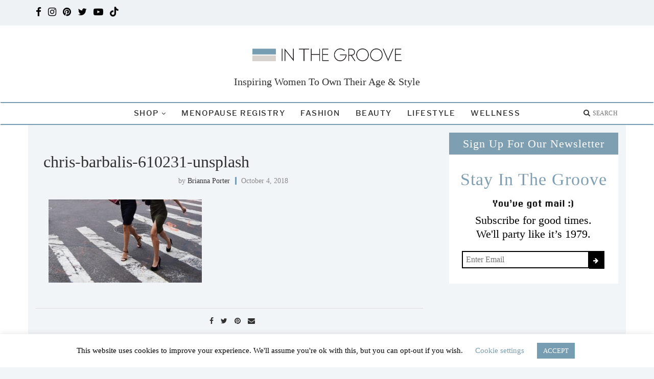

--- FILE ---
content_type: text/html; charset=UTF-8
request_url: https://getinthegroove.com/menopause-is-not-what-you-expected/chris-barbalis-610231-unsplash-2/
body_size: 36345
content:
<!DOCTYPE html>
<html lang="en-US" prefix="og: http://ogp.me/ns# fb: http://ogp.me/ns/fb# website: http://ogp.me/ns/website#">
<head>
	<meta charset="UTF-8">
	<meta http-equiv="X-UA-Compatible" content="IE=edge">
	<meta name="viewport" content="width=device-width, initial-scale=1.0">
		<!-- Global site tag (gtag.js) - Google Ads: 753698479 --> <script async src="https://www.googletagmanager.com/gtag/js?id=AW-753698479&l=dataLayerPYS"></script>
 <script> window.dataLayerPYS = window.dataLayerPYS || []; function gtag(){dataLayerPYS.push(arguments);} gtag('js', new Date()); gtag('config', 'AW-753698479'); </script>
 
 <!-- Event snippet for Email sign ups conversion page --> <script> gtag('event', 'conversion', {'send_to': 'AW-753698479/1ziJCOSV65oBEK-NsucC'}); </script>
 
 <!-- Google Tag Manager -->
<script>(function(w,d,s,l,i){w[l]=w[l]||[];w[l].push({'gtm.start':
new Date().getTime(),event:'gtm.js'});var f=d.getElementsByTagName(s)[0],
j=d.createElement(s),dl=l!='dataLayer'?'&l='+l:'';j.async=true;j.src=
'https://www.googletagmanager.com/gtm.js?id='+i+dl;f.parentNode.insertBefore(j,f);
})(window,document,'script','dataLayer','GTM-TKJ36ZL');</script>
<!-- End Google Tag Manager -->

 
	<style>

@font-face{font-family:serifs;
font-style:normal;
font-weight:normal;
src:url(fonts/OpenSans-Regular.ttf);
}

.pop-mail input.wpcf7-form-control.wpcf7-text.wpcf7-email.wpcf7-validates-as-required.wpcf7-validates-as-email {
    background: #fff !important;
    color: #000;
    border: 2px solid;
	margin-left:0;
	float:left;
    height: 40px !important;
}
		
.pop-mail input.wpcf7-form-control.wpcf7-submit {
    background: #000;
	font-weight: 400;
	float:left;
    color: #fff;
}

span.p-blow {
    color: #000;
}
		
#navigation	#top-search {
    margin-right: -85% !important;
         margin-top: -281px !important;
	color: #000;
}
div#popmake-2668 {
    background: #eff3f5;
    font-family: serif !important;
    width: 100%;
}

.up-sells .upsells .products
{
     clear:both !important;
}
		.related .products
		{
			clear:both !important;
		}
		
		@media only screen 
  and (min-device-width: 360px) 
  and (max-device-width: 812px) 
  and (-webkit-min-device-pixel-ratio: 3) {
	  #logo a img
	  {width:300px; height:100%;}
	  .groove-topbar-social {
    display: inline-block;
    float: left;
    z-index: 10;
    position: absolute;
    left:20px !important;
}
	  
	.subleft a{position:relative; left:150px !important;}
		}
	#navigation .subleft{
	position: relative;
    top:-265px !important;
    color: white;
    left: -200px;
    font-size: 15px;}
		
	#navigation ul.menu > li, #navigation .menu > ul > li {
    margin-right: 80px !important;
	float:none !important;
}
	#top-search {
    margin-right: -85% !important;
         margin-top: -281px !important;
	color: #000;
}

	#wa_wps_image_carousel1783 .wa_wps_prev, #wa_wps_image_carousel1783 .wa_wps_next, #wa_wps_image_carousel1783 .wa_wps_prev_v, 		#wa_wps_image_carousel1783 .wa_wps_next_v {
    background: transparent !important;
    color: #363131 !important;
    font-family: serif !important;
    font-size: 100px !important;
}
	
.product-first-col {
    width: 25%;
    float: left;
    padding: 100px 20px 20px 20px;
	text-align:center;
}
.product-second-col{
	width:75%;
	float:left;
	text-align:center;
}

.product-first-col a {
    border: 1px solid;
    padding: 6px 10px;
    color: #000;
    display: block;
    margin-top: 30px;
}
	
.product-first-col h1 {
    font-family: Baskerville;
}

.t-hide{
    font-family: helvetica;
}

	.day-title {
     padding: 5px;
    font-size: 12px !important;
    background: #eff3f5 !important;
    margin-bottom: 15px;
    color: #000;
	}

.day-quest {
    background: #eff3f5 !important;
    color: #000;
    padding: 20px 30px 50px;
    text-align: center;
	border: 15px solid #eff3f5;
    box-shadow: inset 0px 0px 0px 1px #7FA0B3 !important;
}
		
.day-know{
    background: #eff3f5 !important;
    color: #000;
    padding: 60px 30px;
    text-align: center;
	border: 15px solid #eff3f5;
    box-shadow: inset 0px 0px 0px 1px #7FA0B3 !important;
}


div#yop-poll-container-1_yp5a4cb023925bc{
    background: #779db2 !important;
    width: 100% !important;
    zoom: 1.2 !important;
}	
#yop-poll-vote-1_yp5a4cb4472a27f div button.yop_poll_vote_button {
    padding: 5px 30px;
    background: #779db2;
    color: #fff;
}

span.inner-arrow {
    background: #eff3f5  !important;
    color: #000;
    margin: 20px;
    position: absolute;
    top: 50px;
	border: none !important;
}

form#mc4wp-form-1 {
    padding-top: 50px;
}

.memail input {
    width: 90% !important;
    margin: auto;
}
		
.wp-polls-ans ul li label {
    color: #000;
}

.wp-polls, .wp-polls-form {
    background-color: #eff3f5;
    color: #000 !important;
    padding: 20px;
}
.groove-border-arrow .inner-arrow{
	top:80px
}
.wp-polls-ans p a {
    display: none !important;
}	
div#polls-1 , div#polls-2 , div#polls-3{
	border: 3px solid #eff3f5;
    box-shadow: inset 0px 0px 0px 2px #7FA0B3 !important;
    outline: 3px solid #DAD2CF;	
}
.wp-polls-ans a {
    color: #fff !important;
}
.wp-polls .Buttons{
	padding: 5px 28px;
}
		
h2.grid-title {
    clear: none !important;
}
		
.widget ul li {
    text-align: center !important;
}
.post-entry, .post-entry p{
    text-align:center;  
}

.container-single .groove-standard-cat .cat > a.groove-cat-name {
    font-weight: normal;
    font-size: 14px;
    color: #769db3;
    font-family: "Libre Baskerville";
    transform: none;
}
.widget_mc4wp_form_widget {
    background: #ffffff;
    color: #000;
	border: 13px solid #fff !important;
    box-shadow: inset 1px 1px 13px #c3cdd0 !important;
}
		
a.groove-cat-name {
    font-family: 'Libre Baskerville', serif !important;
    font-size: 14px;
    transition: none;
    font-weight: normal;
}
		
.groove-featured-slider-button a{
			
}
h3 a {
			font-family:Ariel !important;
			font-size:28px !important;
}

.groove-top-bar, ul.groove-topbar-menu ul.sub-menu, div.groove-topbar-menu > ul ul.sub-menu {
    background-color: #eef2f4 !important;
	color:#000 !important;
}
.widget_mc4wp_form_widget {
    background: #ffffff;
    outline: 1px solid #D8E2E7;
    border: 13px solid #fff;
    box-shadow: inset 0px 0px 2px #4b5c65;
}
#mc4wp_form_widget-1 h4.widget-title.groove-border-arrow {
    display: none !important;
}
.widget input[type="text"], .widget input[type="email"], .widget input[type="date"], .widget input[type="number"], .widget input[type="search"] {
    background: #fff;
    width: 50% !important;
    border: 2px solid #000;
    float: left;
    margin-left: 5%;
}
input#mc4wp_email {
    border: solid 2px;
}
.widget_mc4wp_form_widget {
    background: #ffffff !important;
    color: #000 !important;
}
.widget input[type="submit"]{
	background:#000 !important;
    border: 2px solid #000 !important;
	padding: 12px 8px !important;
}
p.msubmit {
    float: left !important;
}
.groove-sidebar-content .groove-border-arrow:before {
    border-top-color: #ffffff !important;
}
		
h4.widget-title.groove-border-arrow.t-hide {
    display: none;
}
		.standard-content-special {
    display: none;
}
.p-parent {
    padding: 2px;
    border-top: 5px solid #659DB2 !important;
    border-bottom: 5px solid #D9D1CE !important;
}
#searchform input.search-input{background:#eef2f4 !important;color:#000 !important;border-bottom: 2px solid #000; !important}
		
#top-search > a > i {
    color: #000;
}
.item-content p {
    float: left;
	width: 100%;
    text-align: left;
}
		
.groove-readmore-btn {
    float: left;
	width: 100%;
    text-align: left;
}
.poll-main{
	border:solid 0px #eff3f5;
}
.p-border {
    padding: 25px 0px;
}
		
#wa_wps_image_carousel1783 {
    height: auto !important;
}
.s-main {
    border: solid 10px #ECF3F5;
    padding: 10px;
}
.woocommerce ul.products li.product, .woocommerce-page ul.products li.product{
	text-align:center !important;
}
.groove-post-box-meta.groove-post-box-grid{
	clear:both !important;
}
.grid-style .item-content p {
    text-align: center !important;
}
.grid-style .groove-readmore-btn {
    text-align: center !important;
}
.grid-header-box {
    text-align: center;
}
.grid-header-box:after{
			width:100% !important;
			left:0px !important;
}
a.button.product_type_external {
    text-decoration: underline !important;
    font-family: helvetica !important;
    background-color: transparent !important;
}
.woocommerce #respond input#submit, .woocommerce a.button:hover, .woocommerce button.button, .woocommerce input.button {
    color: #000 !important;
}

@media only screen and (max-width: 500px) {
    .product-second-col , .product-first-col{
    	width: 100% !important
    }
}
}

.p-border img {
    max-width: unset !important;
}

.day-title {
    padding: 5px;
    font-size: 14px !important;
    background: #eff3f5 !important;
    margin-bottom: 15px;
    color: #000;
   font-family: Baskerville, serif;
}

a#foo1783_prev ,a#foo1783_next {
    opacity: 1 !important;
}

a.groove-btn-readmore {
    font-family: helvetica !important;
}

p.mdes {
    font-family: helvetica !important;
}
.format-post-box{
    display: none !important;
}
h3.sm-center {
    padding-bottom: 20px;
}
.pop-image{
	float:left;
}		
.pop-text{
	float:left;
}
.theme #mailmunch-optin-form{
	border: 1px solid #f9f9f9 !important;
	font-family: 'great';
}
li.pop-col {
    display: inline !important;
    float: left;
    width: 50%;
}

.pop-mail {
    padding-top: 50px;
	text-align:center;
    height: 388px;
	width:100% !important;
    padding-left: 15px;
    padding-right: 15px;
}
		
.p-em {
    width:55%;
    float: left !important;
}
		
.p-sub {
    width:20%;
    float: left !important;
 	margin-left: 125px;
    position: absolute;
 }
		.pop-mail h2{color:#000}
		.pop-mail p{color:#000}
		
.pum-theme-2662, .pum-theme-default-theme {
    background-color: rgba(0, 0, 0, 0.45) !important;
}

		#respond #submit, .wpcf7 input[type="submit"], .widget_wysija input[type="submit"]{
			min-width:auto !important;
		}

button.pum-close.popmake-close {
    background: none !important;
    color: #000 !important;
    font-size: 15px !important;
    right: 52px !important;
    top: 28px !important;
}
		
		.pop-img img{
			width:100%;
		}
		#custom_html-7 a {
    letter-spacing: 0.1em;
    font-family: LibreFranklin-Medium !important;
    text-transform: uppercase;
    font-size: 15px;
    outline-width: 1px;
    outline-style: solid;
    padding: 4px 30px;
    text-align: center;
    margin: 20px auto;
    width: 236px;
    display: block;
}
#navigation.header-layout-bottom:after {

    background-color: transparent !important;

}
.p-border img {
    height: 15px !important;
}
.groove-top-bar {
    height: 50px !important;
}
.page-id-2537 .wrapper-boxed > .container
{
	background-color: #f2f5f7 !important;
}
.woocommerce div.product .woocommerce-tabs .panel p{
    font-family: Caslon540BTWXX !important;
}
</style>
	
	
	<link rel="profile" href="http://gmpg.org/xfn/11" />
			<link rel="shortcut icon" href="https://getinthegroove.com/wp-content/uploads/2018/07/Favicon-300x152.png" type="image/x-icon" />
		<link rel="apple-touch-icon" sizes="180x180" href="https://getinthegroove.com/wp-content/uploads/2018/07/Favicon-300x152.png">
		<link rel="alternate" type="application/rss+xml" title="In The Groove RSS Feed" href="https://getinthegroove.com/feed/" />
	<link rel="alternate" type="application/atom+xml" title="In The Groove Atom Feed" href="https://getinthegroove.com/feed/atom/" />
	<link rel="pingback" href="https://getinthegroove.com/xmlrpc.php" />
	<!--[if lt IE 9]>
	<script src="https://getinthegroove.com/wp-content/themes/inthegroove/js/html5.js"></script>
	<![endif]-->
	<link href="https://fonts.googleapis.com/css?family=Libre+Baskerville" rel="stylesheet">
	<script src="https://kit.fontawesome.com/c2a556717d.js" crossorigin="anonymous"></script>
	<meta name='robots' content='index, follow, max-image-preview:large, max-snippet:-1, max-video-preview:-1' />
	<style>img:is([sizes="auto" i], [sizes^="auto," i]) { contain-intrinsic-size: 3000px 1500px }</style>
	
<!-- Google Tag Manager by PYS -->
    <script data-cfasync="false" data-pagespeed-no-defer>
	    window.dataLayerPYS = window.dataLayerPYS || [];
	</script>
<!-- End Google Tag Manager by PYS -->
	<!-- This site is optimized with the Yoast SEO plugin v26.0 - https://yoast.com/wordpress/plugins/seo/ -->
	<title>chris-barbalis-610231-unsplash - In The Groove</title>
	<link rel="canonical" href="https://getinthegroove.com/menopause-is-not-what-you-expected/chris-barbalis-610231-unsplash-2/" />
	<meta property="og:locale" content="en_US" />
	<meta property="og:type" content="article" />
	<meta property="og:title" content="chris-barbalis-610231-unsplash - In The Groove" />
	<meta property="og:url" content="https://getinthegroove.com/menopause-is-not-what-you-expected/chris-barbalis-610231-unsplash-2/" />
	<meta property="og:site_name" content="In The Groove" />
	<meta property="article:publisher" content="https://www.facebook.com/getinthegroove1/" />
	<meta property="og:image" content="https://getinthegroove.com/menopause-is-not-what-you-expected/chris-barbalis-610231-unsplash-2" />
	<meta property="og:image:width" content="1879" />
	<meta property="og:image:height" content="1024" />
	<meta property="og:image:type" content="image/jpeg" />
	<meta name="twitter:card" content="summary_large_image" />
	<script type="application/ld+json" class="yoast-schema-graph">{"@context":"https://schema.org","@graph":[{"@type":"WebPage","@id":"https://getinthegroove.com/menopause-is-not-what-you-expected/chris-barbalis-610231-unsplash-2/","url":"https://getinthegroove.com/menopause-is-not-what-you-expected/chris-barbalis-610231-unsplash-2/","name":"chris-barbalis-610231-unsplash - In The Groove","isPartOf":{"@id":"https://getinthegroove.com/#website"},"primaryImageOfPage":{"@id":"https://getinthegroove.com/menopause-is-not-what-you-expected/chris-barbalis-610231-unsplash-2/#primaryimage"},"image":{"@id":"https://getinthegroove.com/menopause-is-not-what-you-expected/chris-barbalis-610231-unsplash-2/#primaryimage"},"thumbnailUrl":"https://getinthegroove.com/wp-content/uploads/2018/06/chris-barbalis-610231-unsplash-1.jpg","datePublished":"2018-10-04T23:55:09+00:00","breadcrumb":{"@id":"https://getinthegroove.com/menopause-is-not-what-you-expected/chris-barbalis-610231-unsplash-2/#breadcrumb"},"inLanguage":"en-US","potentialAction":[{"@type":"ReadAction","target":["https://getinthegroove.com/menopause-is-not-what-you-expected/chris-barbalis-610231-unsplash-2/"]}]},{"@type":"ImageObject","inLanguage":"en-US","@id":"https://getinthegroove.com/menopause-is-not-what-you-expected/chris-barbalis-610231-unsplash-2/#primaryimage","url":"https://getinthegroove.com/wp-content/uploads/2018/06/chris-barbalis-610231-unsplash-1.jpg","contentUrl":"https://getinthegroove.com/wp-content/uploads/2018/06/chris-barbalis-610231-unsplash-1.jpg","width":1879,"height":1024},{"@type":"BreadcrumbList","@id":"https://getinthegroove.com/menopause-is-not-what-you-expected/chris-barbalis-610231-unsplash-2/#breadcrumb","itemListElement":[{"@type":"ListItem","position":1,"name":"Home","item":"https://getinthegroove.com/"},{"@type":"ListItem","position":2,"name":"Menopause Is Not What You Expected","item":"https://getinthegroove.com/menopause-is-not-what-you-expected/"},{"@type":"ListItem","position":3,"name":"chris-barbalis-610231-unsplash"}]},{"@type":"WebSite","@id":"https://getinthegroove.com/#website","url":"https://getinthegroove.com/","name":"In The Groove","description":"Welcome to the modern age","publisher":{"@id":"https://getinthegroove.com/#organization"},"potentialAction":[{"@type":"SearchAction","target":{"@type":"EntryPoint","urlTemplate":"https://getinthegroove.com/?s={search_term_string}"},"query-input":{"@type":"PropertyValueSpecification","valueRequired":true,"valueName":"search_term_string"}}],"inLanguage":"en-US"},{"@type":"Organization","@id":"https://getinthegroove.com/#organization","name":"Get In The Groove","url":"https://getinthegroove.com/","logo":{"@type":"ImageObject","inLanguage":"en-US","@id":"https://getinthegroove.com/#/schema/logo/image/","url":"https://getinthegroove.com/wp-content/uploads/2018/07/logo-4.png","contentUrl":"https://getinthegroove.com/wp-content/uploads/2018/07/logo-4.png","width":2050,"height":172,"caption":"Get In The Groove"},"image":{"@id":"https://getinthegroove.com/#/schema/logo/image/"},"sameAs":["https://www.facebook.com/getinthegroove1/"]}]}</script>
	<!-- / Yoast SEO plugin. -->


<link rel='dns-prefetch' href='//fonts.googleapis.com' />
<link rel="alternate" type="application/rss+xml" title="In The Groove &raquo; Feed" href="https://getinthegroove.com/feed/" />
<script type="text/javascript">
/* <![CDATA[ */
window._wpemojiSettings = {"baseUrl":"https:\/\/s.w.org\/images\/core\/emoji\/16.0.1\/72x72\/","ext":".png","svgUrl":"https:\/\/s.w.org\/images\/core\/emoji\/16.0.1\/svg\/","svgExt":".svg","source":{"concatemoji":"https:\/\/getinthegroove.com\/wp-includes\/js\/wp-emoji-release.min.js"}};
/*! This file is auto-generated */
!function(s,n){var o,i,e;function c(e){try{var t={supportTests:e,timestamp:(new Date).valueOf()};sessionStorage.setItem(o,JSON.stringify(t))}catch(e){}}function p(e,t,n){e.clearRect(0,0,e.canvas.width,e.canvas.height),e.fillText(t,0,0);var t=new Uint32Array(e.getImageData(0,0,e.canvas.width,e.canvas.height).data),a=(e.clearRect(0,0,e.canvas.width,e.canvas.height),e.fillText(n,0,0),new Uint32Array(e.getImageData(0,0,e.canvas.width,e.canvas.height).data));return t.every(function(e,t){return e===a[t]})}function u(e,t){e.clearRect(0,0,e.canvas.width,e.canvas.height),e.fillText(t,0,0);for(var n=e.getImageData(16,16,1,1),a=0;a<n.data.length;a++)if(0!==n.data[a])return!1;return!0}function f(e,t,n,a){switch(t){case"flag":return n(e,"\ud83c\udff3\ufe0f\u200d\u26a7\ufe0f","\ud83c\udff3\ufe0f\u200b\u26a7\ufe0f")?!1:!n(e,"\ud83c\udde8\ud83c\uddf6","\ud83c\udde8\u200b\ud83c\uddf6")&&!n(e,"\ud83c\udff4\udb40\udc67\udb40\udc62\udb40\udc65\udb40\udc6e\udb40\udc67\udb40\udc7f","\ud83c\udff4\u200b\udb40\udc67\u200b\udb40\udc62\u200b\udb40\udc65\u200b\udb40\udc6e\u200b\udb40\udc67\u200b\udb40\udc7f");case"emoji":return!a(e,"\ud83e\udedf")}return!1}function g(e,t,n,a){var r="undefined"!=typeof WorkerGlobalScope&&self instanceof WorkerGlobalScope?new OffscreenCanvas(300,150):s.createElement("canvas"),o=r.getContext("2d",{willReadFrequently:!0}),i=(o.textBaseline="top",o.font="600 32px Arial",{});return e.forEach(function(e){i[e]=t(o,e,n,a)}),i}function t(e){var t=s.createElement("script");t.src=e,t.defer=!0,s.head.appendChild(t)}"undefined"!=typeof Promise&&(o="wpEmojiSettingsSupports",i=["flag","emoji"],n.supports={everything:!0,everythingExceptFlag:!0},e=new Promise(function(e){s.addEventListener("DOMContentLoaded",e,{once:!0})}),new Promise(function(t){var n=function(){try{var e=JSON.parse(sessionStorage.getItem(o));if("object"==typeof e&&"number"==typeof e.timestamp&&(new Date).valueOf()<e.timestamp+604800&&"object"==typeof e.supportTests)return e.supportTests}catch(e){}return null}();if(!n){if("undefined"!=typeof Worker&&"undefined"!=typeof OffscreenCanvas&&"undefined"!=typeof URL&&URL.createObjectURL&&"undefined"!=typeof Blob)try{var e="postMessage("+g.toString()+"("+[JSON.stringify(i),f.toString(),p.toString(),u.toString()].join(",")+"));",a=new Blob([e],{type:"text/javascript"}),r=new Worker(URL.createObjectURL(a),{name:"wpTestEmojiSupports"});return void(r.onmessage=function(e){c(n=e.data),r.terminate(),t(n)})}catch(e){}c(n=g(i,f,p,u))}t(n)}).then(function(e){for(var t in e)n.supports[t]=e[t],n.supports.everything=n.supports.everything&&n.supports[t],"flag"!==t&&(n.supports.everythingExceptFlag=n.supports.everythingExceptFlag&&n.supports[t]);n.supports.everythingExceptFlag=n.supports.everythingExceptFlag&&!n.supports.flag,n.DOMReady=!1,n.readyCallback=function(){n.DOMReady=!0}}).then(function(){return e}).then(function(){var e;n.supports.everything||(n.readyCallback(),(e=n.source||{}).concatemoji?t(e.concatemoji):e.wpemoji&&e.twemoji&&(t(e.twemoji),t(e.wpemoji)))}))}((window,document),window._wpemojiSettings);
/* ]]> */
</script>
<link rel='stylesheet' id='sbi_styles-css' href='https://getinthegroove.com/wp-content/plugins/instagram-feed/css/sbi-styles.min.css' type='text/css' media='all' />
<style id='wp-emoji-styles-inline-css' type='text/css'>

	img.wp-smiley, img.emoji {
		display: inline !important;
		border: none !important;
		box-shadow: none !important;
		height: 1em !important;
		width: 1em !important;
		margin: 0 0.07em !important;
		vertical-align: -0.1em !important;
		background: none !important;
		padding: 0 !important;
	}
</style>
<link rel='stylesheet' id='wp-block-library-css' href='https://getinthegroove.com/wp-includes/css/dist/block-library/style.min.css' type='text/css' media='all' />
<style id='classic-theme-styles-inline-css' type='text/css'>
/*! This file is auto-generated */
.wp-block-button__link{color:#fff;background-color:#32373c;border-radius:9999px;box-shadow:none;text-decoration:none;padding:calc(.667em + 2px) calc(1.333em + 2px);font-size:1.125em}.wp-block-file__button{background:#32373c;color:#fff;text-decoration:none}
</style>
<style id='global-styles-inline-css' type='text/css'>
:root{--wp--preset--aspect-ratio--square: 1;--wp--preset--aspect-ratio--4-3: 4/3;--wp--preset--aspect-ratio--3-4: 3/4;--wp--preset--aspect-ratio--3-2: 3/2;--wp--preset--aspect-ratio--2-3: 2/3;--wp--preset--aspect-ratio--16-9: 16/9;--wp--preset--aspect-ratio--9-16: 9/16;--wp--preset--color--black: #000000;--wp--preset--color--cyan-bluish-gray: #abb8c3;--wp--preset--color--white: #ffffff;--wp--preset--color--pale-pink: #f78da7;--wp--preset--color--vivid-red: #cf2e2e;--wp--preset--color--luminous-vivid-orange: #ff6900;--wp--preset--color--luminous-vivid-amber: #fcb900;--wp--preset--color--light-green-cyan: #7bdcb5;--wp--preset--color--vivid-green-cyan: #00d084;--wp--preset--color--pale-cyan-blue: #8ed1fc;--wp--preset--color--vivid-cyan-blue: #0693e3;--wp--preset--color--vivid-purple: #9b51e0;--wp--preset--gradient--vivid-cyan-blue-to-vivid-purple: linear-gradient(135deg,rgba(6,147,227,1) 0%,rgb(155,81,224) 100%);--wp--preset--gradient--light-green-cyan-to-vivid-green-cyan: linear-gradient(135deg,rgb(122,220,180) 0%,rgb(0,208,130) 100%);--wp--preset--gradient--luminous-vivid-amber-to-luminous-vivid-orange: linear-gradient(135deg,rgba(252,185,0,1) 0%,rgba(255,105,0,1) 100%);--wp--preset--gradient--luminous-vivid-orange-to-vivid-red: linear-gradient(135deg,rgba(255,105,0,1) 0%,rgb(207,46,46) 100%);--wp--preset--gradient--very-light-gray-to-cyan-bluish-gray: linear-gradient(135deg,rgb(238,238,238) 0%,rgb(169,184,195) 100%);--wp--preset--gradient--cool-to-warm-spectrum: linear-gradient(135deg,rgb(74,234,220) 0%,rgb(151,120,209) 20%,rgb(207,42,186) 40%,rgb(238,44,130) 60%,rgb(251,105,98) 80%,rgb(254,248,76) 100%);--wp--preset--gradient--blush-light-purple: linear-gradient(135deg,rgb(255,206,236) 0%,rgb(152,150,240) 100%);--wp--preset--gradient--blush-bordeaux: linear-gradient(135deg,rgb(254,205,165) 0%,rgb(254,45,45) 50%,rgb(107,0,62) 100%);--wp--preset--gradient--luminous-dusk: linear-gradient(135deg,rgb(255,203,112) 0%,rgb(199,81,192) 50%,rgb(65,88,208) 100%);--wp--preset--gradient--pale-ocean: linear-gradient(135deg,rgb(255,245,203) 0%,rgb(182,227,212) 50%,rgb(51,167,181) 100%);--wp--preset--gradient--electric-grass: linear-gradient(135deg,rgb(202,248,128) 0%,rgb(113,206,126) 100%);--wp--preset--gradient--midnight: linear-gradient(135deg,rgb(2,3,129) 0%,rgb(40,116,252) 100%);--wp--preset--font-size--small: 13px;--wp--preset--font-size--medium: 20px;--wp--preset--font-size--large: 36px;--wp--preset--font-size--x-large: 42px;--wp--preset--spacing--20: 0.44rem;--wp--preset--spacing--30: 0.67rem;--wp--preset--spacing--40: 1rem;--wp--preset--spacing--50: 1.5rem;--wp--preset--spacing--60: 2.25rem;--wp--preset--spacing--70: 3.38rem;--wp--preset--spacing--80: 5.06rem;--wp--preset--shadow--natural: 6px 6px 9px rgba(0, 0, 0, 0.2);--wp--preset--shadow--deep: 12px 12px 50px rgba(0, 0, 0, 0.4);--wp--preset--shadow--sharp: 6px 6px 0px rgba(0, 0, 0, 0.2);--wp--preset--shadow--outlined: 6px 6px 0px -3px rgba(255, 255, 255, 1), 6px 6px rgba(0, 0, 0, 1);--wp--preset--shadow--crisp: 6px 6px 0px rgba(0, 0, 0, 1);}:where(.is-layout-flex){gap: 0.5em;}:where(.is-layout-grid){gap: 0.5em;}body .is-layout-flex{display: flex;}.is-layout-flex{flex-wrap: wrap;align-items: center;}.is-layout-flex > :is(*, div){margin: 0;}body .is-layout-grid{display: grid;}.is-layout-grid > :is(*, div){margin: 0;}:where(.wp-block-columns.is-layout-flex){gap: 2em;}:where(.wp-block-columns.is-layout-grid){gap: 2em;}:where(.wp-block-post-template.is-layout-flex){gap: 1.25em;}:where(.wp-block-post-template.is-layout-grid){gap: 1.25em;}.has-black-color{color: var(--wp--preset--color--black) !important;}.has-cyan-bluish-gray-color{color: var(--wp--preset--color--cyan-bluish-gray) !important;}.has-white-color{color: var(--wp--preset--color--white) !important;}.has-pale-pink-color{color: var(--wp--preset--color--pale-pink) !important;}.has-vivid-red-color{color: var(--wp--preset--color--vivid-red) !important;}.has-luminous-vivid-orange-color{color: var(--wp--preset--color--luminous-vivid-orange) !important;}.has-luminous-vivid-amber-color{color: var(--wp--preset--color--luminous-vivid-amber) !important;}.has-light-green-cyan-color{color: var(--wp--preset--color--light-green-cyan) !important;}.has-vivid-green-cyan-color{color: var(--wp--preset--color--vivid-green-cyan) !important;}.has-pale-cyan-blue-color{color: var(--wp--preset--color--pale-cyan-blue) !important;}.has-vivid-cyan-blue-color{color: var(--wp--preset--color--vivid-cyan-blue) !important;}.has-vivid-purple-color{color: var(--wp--preset--color--vivid-purple) !important;}.has-black-background-color{background-color: var(--wp--preset--color--black) !important;}.has-cyan-bluish-gray-background-color{background-color: var(--wp--preset--color--cyan-bluish-gray) !important;}.has-white-background-color{background-color: var(--wp--preset--color--white) !important;}.has-pale-pink-background-color{background-color: var(--wp--preset--color--pale-pink) !important;}.has-vivid-red-background-color{background-color: var(--wp--preset--color--vivid-red) !important;}.has-luminous-vivid-orange-background-color{background-color: var(--wp--preset--color--luminous-vivid-orange) !important;}.has-luminous-vivid-amber-background-color{background-color: var(--wp--preset--color--luminous-vivid-amber) !important;}.has-light-green-cyan-background-color{background-color: var(--wp--preset--color--light-green-cyan) !important;}.has-vivid-green-cyan-background-color{background-color: var(--wp--preset--color--vivid-green-cyan) !important;}.has-pale-cyan-blue-background-color{background-color: var(--wp--preset--color--pale-cyan-blue) !important;}.has-vivid-cyan-blue-background-color{background-color: var(--wp--preset--color--vivid-cyan-blue) !important;}.has-vivid-purple-background-color{background-color: var(--wp--preset--color--vivid-purple) !important;}.has-black-border-color{border-color: var(--wp--preset--color--black) !important;}.has-cyan-bluish-gray-border-color{border-color: var(--wp--preset--color--cyan-bluish-gray) !important;}.has-white-border-color{border-color: var(--wp--preset--color--white) !important;}.has-pale-pink-border-color{border-color: var(--wp--preset--color--pale-pink) !important;}.has-vivid-red-border-color{border-color: var(--wp--preset--color--vivid-red) !important;}.has-luminous-vivid-orange-border-color{border-color: var(--wp--preset--color--luminous-vivid-orange) !important;}.has-luminous-vivid-amber-border-color{border-color: var(--wp--preset--color--luminous-vivid-amber) !important;}.has-light-green-cyan-border-color{border-color: var(--wp--preset--color--light-green-cyan) !important;}.has-vivid-green-cyan-border-color{border-color: var(--wp--preset--color--vivid-green-cyan) !important;}.has-pale-cyan-blue-border-color{border-color: var(--wp--preset--color--pale-cyan-blue) !important;}.has-vivid-cyan-blue-border-color{border-color: var(--wp--preset--color--vivid-cyan-blue) !important;}.has-vivid-purple-border-color{border-color: var(--wp--preset--color--vivid-purple) !important;}.has-vivid-cyan-blue-to-vivid-purple-gradient-background{background: var(--wp--preset--gradient--vivid-cyan-blue-to-vivid-purple) !important;}.has-light-green-cyan-to-vivid-green-cyan-gradient-background{background: var(--wp--preset--gradient--light-green-cyan-to-vivid-green-cyan) !important;}.has-luminous-vivid-amber-to-luminous-vivid-orange-gradient-background{background: var(--wp--preset--gradient--luminous-vivid-amber-to-luminous-vivid-orange) !important;}.has-luminous-vivid-orange-to-vivid-red-gradient-background{background: var(--wp--preset--gradient--luminous-vivid-orange-to-vivid-red) !important;}.has-very-light-gray-to-cyan-bluish-gray-gradient-background{background: var(--wp--preset--gradient--very-light-gray-to-cyan-bluish-gray) !important;}.has-cool-to-warm-spectrum-gradient-background{background: var(--wp--preset--gradient--cool-to-warm-spectrum) !important;}.has-blush-light-purple-gradient-background{background: var(--wp--preset--gradient--blush-light-purple) !important;}.has-blush-bordeaux-gradient-background{background: var(--wp--preset--gradient--blush-bordeaux) !important;}.has-luminous-dusk-gradient-background{background: var(--wp--preset--gradient--luminous-dusk) !important;}.has-pale-ocean-gradient-background{background: var(--wp--preset--gradient--pale-ocean) !important;}.has-electric-grass-gradient-background{background: var(--wp--preset--gradient--electric-grass) !important;}.has-midnight-gradient-background{background: var(--wp--preset--gradient--midnight) !important;}.has-small-font-size{font-size: var(--wp--preset--font-size--small) !important;}.has-medium-font-size{font-size: var(--wp--preset--font-size--medium) !important;}.has-large-font-size{font-size: var(--wp--preset--font-size--large) !important;}.has-x-large-font-size{font-size: var(--wp--preset--font-size--x-large) !important;}
:where(.wp-block-post-template.is-layout-flex){gap: 1.25em;}:where(.wp-block-post-template.is-layout-grid){gap: 1.25em;}
:where(.wp-block-columns.is-layout-flex){gap: 2em;}:where(.wp-block-columns.is-layout-grid){gap: 2em;}
:root :where(.wp-block-pullquote){font-size: 1.5em;line-height: 1.6;}
</style>
<link rel='stylesheet' id='dashicons-css' href='https://getinthegroove.com/wp-includes/css/dashicons.min.css' type='text/css' media='all' />
<link rel='stylesheet' id='admin-bar-css' href='https://getinthegroove.com/wp-includes/css/admin-bar.min.css' type='text/css' media='all' />
<style id='admin-bar-inline-css' type='text/css'>

    /* Hide CanvasJS credits for P404 charts specifically */
    #p404RedirectChart .canvasjs-chart-credit {
        display: none !important;
    }
    
    #p404RedirectChart canvas {
        border-radius: 6px;
    }

    .p404-redirect-adminbar-weekly-title {
        font-weight: bold;
        font-size: 14px;
        color: #fff;
        margin-bottom: 6px;
    }

    #wpadminbar #wp-admin-bar-p404_free_top_button .ab-icon:before {
        content: "\f103";
        color: #dc3545;
        top: 3px;
    }
    
    #wp-admin-bar-p404_free_top_button .ab-item {
        min-width: 80px !important;
        padding: 0px !important;
    }
    
    /* Ensure proper positioning and z-index for P404 dropdown */
    .p404-redirect-adminbar-dropdown-wrap { 
        min-width: 0; 
        padding: 0;
        position: static !important;
    }
    
    #wpadminbar #wp-admin-bar-p404_free_top_button_dropdown {
        position: static !important;
    }
    
    #wpadminbar #wp-admin-bar-p404_free_top_button_dropdown .ab-item {
        padding: 0 !important;
        margin: 0 !important;
    }
    
    .p404-redirect-dropdown-container {
        min-width: 340px;
        padding: 18px 18px 12px 18px;
        background: #23282d !important;
        color: #fff;
        border-radius: 12px;
        box-shadow: 0 8px 32px rgba(0,0,0,0.25);
        margin-top: 10px;
        position: relative !important;
        z-index: 999999 !important;
        display: block !important;
        border: 1px solid #444;
    }
    
    /* Ensure P404 dropdown appears on hover */
    #wpadminbar #wp-admin-bar-p404_free_top_button .p404-redirect-dropdown-container { 
        display: none !important;
    }
    
    #wpadminbar #wp-admin-bar-p404_free_top_button:hover .p404-redirect-dropdown-container { 
        display: block !important;
    }
    
    #wpadminbar #wp-admin-bar-p404_free_top_button:hover #wp-admin-bar-p404_free_top_button_dropdown .p404-redirect-dropdown-container {
        display: block !important;
    }
    
    .p404-redirect-card {
        background: #2c3338;
        border-radius: 8px;
        padding: 18px 18px 12px 18px;
        box-shadow: 0 2px 8px rgba(0,0,0,0.07);
        display: flex;
        flex-direction: column;
        align-items: flex-start;
        border: 1px solid #444;
    }
    
    .p404-redirect-btn {
        display: inline-block;
        background: #dc3545;
        color: #fff !important;
        font-weight: bold;
        padding: 5px 22px;
        border-radius: 8px;
        text-decoration: none;
        font-size: 17px;
        transition: background 0.2s, box-shadow 0.2s;
        margin-top: 8px;
        box-shadow: 0 2px 8px rgba(220,53,69,0.15);
        text-align: center;
        line-height: 1.6;
    }
    
    .p404-redirect-btn:hover {
        background: #c82333;
        color: #fff !important;
        box-shadow: 0 4px 16px rgba(220,53,69,0.25);
    }
    
    /* Prevent conflicts with other admin bar dropdowns */
    #wpadminbar .ab-top-menu > li:hover > .ab-item,
    #wpadminbar .ab-top-menu > li.hover > .ab-item {
        z-index: auto;
    }
    
    #wpadminbar #wp-admin-bar-p404_free_top_button:hover > .ab-item {
        z-index: 999998 !important;
    }
    
</style>
<link rel='stylesheet' id='contact-form-7-css' href='https://getinthegroove.com/wp-content/plugins/contact-form-7/includes/css/styles.css' type='text/css' media='all' />
<link rel='stylesheet' id='cookie-law-info-css' href='https://getinthegroove.com/wp-content/plugins/cookie-law-info/legacy/public/css/cookie-law-info-public.css' type='text/css' media='all' />
<link rel='stylesheet' id='cookie-law-info-gdpr-css' href='https://getinthegroove.com/wp-content/plugins/cookie-law-info/legacy/public/css/cookie-law-info-gdpr.css' type='text/css' media='all' />
<link rel='stylesheet' id='wa_wps_css_file-css' href='https://getinthegroove.com/wp-content/plugins/woocommerce-product-slider/assets/css/custom-style.css' type='text/css' media='all' />
<link rel='stylesheet' id='wa_wps_magnific_style-css' href='https://getinthegroove.com/wp-content/plugins/woocommerce-product-slider/assets/css/magnific-popup/magnific-popup.css' type='text/css' media='all' />
<link rel='stylesheet' id='woocommerce-layout-css' href='https://getinthegroove.com/wp-content/plugins/woocommerce/assets/css/woocommerce-layout.css' type='text/css' media='all' />
<link rel='stylesheet' id='woocommerce-smallscreen-css' href='https://getinthegroove.com/wp-content/plugins/woocommerce/assets/css/woocommerce-smallscreen.css' type='text/css' media='only screen and (max-width: 768px)' />
<link rel='stylesheet' id='woocommerce-general-css' href='https://getinthegroove.com/wp-content/plugins/woocommerce/assets/css/woocommerce.css' type='text/css' media='all' />
<style id='woocommerce-inline-inline-css' type='text/css'>
.woocommerce form .form-row .required { visibility: visible; }
</style>
<link rel='stylesheet' id='wppopups-base-css' href='https://getinthegroove.com/wp-content/plugins/wp-popups-lite/src/assets/css/wppopups-base.css' type='text/css' media='all' />
<link rel='stylesheet' id='brands-styles-css' href='https://getinthegroove.com/wp-content/plugins/woocommerce/assets/css/brands.css' type='text/css' media='all' />
<link rel='stylesheet' id='groove-fonts-css' href='//fonts.googleapis.com/css?family=Raleway%3A300%2C300italic%2C400%2C400italic%2C500%2C500italic%2C700%2C700italic%2C800%2C800italic%7CPlayfair+Display+SC%3A300%2C300italic%2C400%2C400italic%2C500%2C500italic%2C700%2C700italic%2C800%2C800italic%7CMontserrat%3A300%2C300italic%2C400%2C400italic%2C500%2C500italic%2C700%2C700italic%2C800%2C800italic%7CArial%3A300%2C300italic%2C400%2C400italic%2C500%2C500italic%2C700%2C700italic%2C800%2C800italic%7CLibre+Baskerville%3A300%2C300italic%2C400%2C400italic%2C500%2C500italic%2C700%2C700italic%2C800%2C800italic%26subset%3Dcyrillic%2Ccyrillic-ext%2Cgreek%2Cgreek-ext%2Clatin-ext&#038;ver=1.0' type='text/css' media='all' />
<link rel='stylesheet' id='groove_style-css' href='https://getinthegroove.com/wp-content/themes/inthegroove/style.css' type='text/css' media='all' />
<link rel='stylesheet' id='js_composer_custom_css-css' href='//getinthegroove.com/wp-content/uploads/js_composer/custom.css' type='text/css' media='all' />
<link rel='stylesheet' id='wp-add-custom-css-css' href='https://getinthegroove.com?display_custom_css=css&#038;ver=6.8.3' type='text/css' media='all' />
<script type="text/javascript" src="https://getinthegroove.com/wp-includes/js/jquery/jquery.min.js" id="jquery-core-js"></script>
<script type="text/javascript" async='async' src="https://getinthegroove.com/wp-includes/js/jquery/jquery-migrate.min.js" id="jquery-migrate-js"></script>
<script type="text/javascript" id="cookie-law-info-js-extra">
/* <![CDATA[ */
var Cli_Data = {"nn_cookie_ids":[],"cookielist":[],"non_necessary_cookies":[],"ccpaEnabled":"","ccpaRegionBased":"","ccpaBarEnabled":"","strictlyEnabled":["necessary","obligatoire"],"ccpaType":"gdpr","js_blocking":"","custom_integration":"","triggerDomRefresh":"","secure_cookies":""};
var cli_cookiebar_settings = {"animate_speed_hide":"500","animate_speed_show":"500","background":"#FFF","border":"#b1a6a6c2","border_on":"","button_1_button_colour":"#779db2","button_1_button_hover":"#5f7e8e","button_1_link_colour":"#fff","button_1_as_button":"1","button_1_new_win":"","button_2_button_colour":"#333","button_2_button_hover":"#292929","button_2_link_colour":"#444","button_2_as_button":"","button_2_hidebar":"","button_3_button_colour":"#000","button_3_button_hover":"#000000","button_3_link_colour":"#fff","button_3_as_button":"1","button_3_new_win":"","button_4_button_colour":"#000","button_4_button_hover":"#000000","button_4_link_colour":"#779db2","button_4_as_button":"","button_7_button_colour":"#61a229","button_7_button_hover":"#4e8221","button_7_link_colour":"#fff","button_7_as_button":"1","button_7_new_win":"","font_family":"inherit","header_fix":"","notify_animate_hide":"1","notify_animate_show":"","notify_div_id":"#cookie-law-info-bar","notify_position_horizontal":"right","notify_position_vertical":"bottom","scroll_close":"","scroll_close_reload":"","accept_close_reload":"","reject_close_reload":"","showagain_tab":"1","showagain_background":"#fff","showagain_border":"#000","showagain_div_id":"#cookie-law-info-again","showagain_x_position":"100px","text":"#000","show_once_yn":"","show_once":"10000","logging_on":"","as_popup":"","popup_overlay":"1","bar_heading_text":"","cookie_bar_as":"banner","popup_showagain_position":"bottom-right","widget_position":"left"};
var log_object = {"ajax_url":"https:\/\/getinthegroove.com\/wp-admin\/admin-ajax.php"};
/* ]]> */
</script>
<script type="text/javascript" async='async' src="https://getinthegroove.com/wp-content/plugins/cookie-law-info/legacy/public/js/cookie-law-info-public.js" id="cookie-law-info-js"></script>
<script type="text/javascript" async='async' src="https://getinthegroove.com/wp-content/plugins/woocommerce/assets/js/jquery-blockui/jquery.blockUI.min.js" id="jquery-blockui-js" data-wp-strategy="defer"></script>
<script type="text/javascript" id="wc-add-to-cart-js-extra">
/* <![CDATA[ */
var wc_add_to_cart_params = {"ajax_url":"\/wp-admin\/admin-ajax.php","wc_ajax_url":"\/?wc-ajax=%%endpoint%%","i18n_view_cart":"View cart","cart_url":"https:\/\/getinthegroove.com\/cart\/","is_cart":"","cart_redirect_after_add":"yes"};
/* ]]> */
</script>
<script type="text/javascript" async='async' src="https://getinthegroove.com/wp-content/plugins/woocommerce/assets/js/frontend/add-to-cart.min.js" id="wc-add-to-cart-js" data-wp-strategy="defer"></script>
<script type="text/javascript" async='async' src="https://getinthegroove.com/wp-content/plugins/woocommerce/assets/js/js-cookie/js.cookie.min.js" id="js-cookie-js" defer="defer" data-wp-strategy="defer"></script>
<script type="text/javascript" id="woocommerce-js-extra">
/* <![CDATA[ */
var woocommerce_params = {"ajax_url":"\/wp-admin\/admin-ajax.php","wc_ajax_url":"\/?wc-ajax=%%endpoint%%","i18n_password_show":"Show password","i18n_password_hide":"Hide password"};
/* ]]> */
</script>
<script type="text/javascript" async='async' src="https://getinthegroove.com/wp-content/plugins/woocommerce/assets/js/frontend/woocommerce.min.js" id="woocommerce-js" defer="defer" data-wp-strategy="defer"></script>
<script type="text/javascript" async='async' src="https://getinthegroove.com/wp-content/plugins/js_composer/assets/js/vendors/woocommerce-add-to-cart.js" id="vc_woocommerce-add-to-cart-js-js"></script>
<script type="text/javascript" id="WCPAY_ASSETS-js-extra">
/* <![CDATA[ */
var wcpayAssets = {"url":"https:\/\/getinthegroove.com\/wp-content\/plugins\/woocommerce-payments\/dist\/"};
/* ]]> */
</script>
<script></script><link rel="EditURI" type="application/rsd+xml" title="RSD" href="https://getinthegroove.com/xmlrpc.php?rsd" />
<meta name="generator" content="WordPress 6.8.3" />
<meta name="generator" content="WooCommerce 10.2.2" />
<link rel='shortlink' href='https://getinthegroove.com/?p=8985' />


<!-- Open Graph data is managed by Alex MacArthur's Complete Open Graph plugin. (v3.4.5) -->
<!-- https://wordpress.org/plugins/complete-open-graph/ -->
<meta property='og:site_name' content='In The Groove' />
<meta property='og:url' content='https://getinthegroove.com/menopause-is-not-what-you-expected/chris-barbalis-610231-unsplash-2/' />
<meta property='og:locale' content='en_US' />
<meta property='og:description' content='Welcome to the modern age' />
<meta property='og:title' content='chris-barbalis-610231-unsplash' />
<meta property='og:type' content='article' />
<meta name='twitter:card' content='summary' />
<meta name='twitter:title' content='chris-barbalis-610231-unsplash' />
<meta name='twitter:description' content='Welcome to the modern age' />
<!-- End Complete Open Graph. | 0.0011789798736572s -->

    <style type="text/css">
				h1, h2, h3, h4, h5, h6, h2.groove-heading-video, #navigation .menu li a, .groove-photo-2-effect figcaption h2, .headline-title, a.groove-topbar-post-title, #sidebar-nav .menu li a, .groove-slider .grooveslider-container .grooveslider-content .grooveslider-title, .groove-slider
		.grooveslider-container .grooveslider-content .grooveslider-button,
		.author-quote span, .groove-more-link a.more-link, .groove-post-share-box .dt-share, .post-share a .dt-share, .author-content h5, .post-pagination h5, .post-box-title, .groove-countdown .countdown-amount, .groove-countdown .countdown-period, .groove-pagination a, .groove-pagination .disable-url, ul.footer-socials li a span,
		.widget input[type="submit"], .widget button[type="submit"], .groove-sidebar-content .widget-title, #respond h3.comment-reply-title span, .widget-social.show-text a span, .footer-widget-wrapper .widget .widget-title,
		.container.groove-breadcrumb span, .container.groove-breadcrumb span a, .error-404 .go-back-home a, .post-entry .groove-portfolio-filter ul li a, .groove-portfolio-filter ul li a, .portfolio-overlay-content .portfolio-short .portfolio-title a, .home-featured-cat-content .magcat-detail h3 a, .post-entry blockquote cite,
		.post-entry blockquote .author, .tags-share-box.hide-tags.page-share .share-title, .widget ul.side-newsfeed li .side-item .side-item-text h4 a, .thecomment .comment-text span.author, .thecomment .comment-text span.author a, .post-comments span.reply a, #respond h3, #respond label, .wpcf7 label, #respond #submit, .wpcf7 input[type="submit"], .widget_wysija input[type="submit"], .archive-box span,
		.archive-box h1, .gallery .gallery-caption, .contact-form input[type=submit], ul.groove-topbar-menu > li a, div.groove-topbar-menu > ul > li a, .featured-style-29 .groove-featured-slider-button a, .grooveslider-container .grooveslider-content .grooveslider-title, .grooveslider-container
		.grooveslider-content .grooveslider-button, ul.homepage-featured-boxes .groove-fea-in.boxes-style-3 h4 span span, .grooveslider-container .grooveslider-content .grooveslider-button, .woocommerce div.product .woocommerce-tabs .panel #respond .comment-reply-title, .groove-recipe-index-wrap .groove-index-more-link a { font-family: Arial, Helvetica, sans-serif; font-weight: normal; }
		.featured-style-29 .groove-featured-slider-button a, #bbpress-forums #bbp-search-form .button{ font-weight: bold; }
						body, textarea, #respond textarea, .widget input[type="text"], .widget input[type="email"], .widget input[type="date"], .widget input[type="number"], .wpcf7 textarea, .mc4wp-form input, #respond input, .wpcf7 input, #searchform input.search-input, ul.homepage-featured-boxes .groove-fea-in
		h4, .widget.widget_categories ul li span.category-item-count, .about-widget .about-me-heading, .widget ul.side-newsfeed li .side-item .side-item-text .side-item-meta { font-family: 'Libre Baskerville', serif; }
		p { line-height: 1.8; }
						.header-slogan .header-slogan-text{ font-family: 'Libre Baskerville', serif;  }
								.header-slogan .header-slogan-text { font-style:normal; }
						.header-slogan .header-slogan-text { font-weight:normal; }
						.header-slogan .header-slogan-text { font-size:13px; }
						body, .widget ul li a{ font-size: 18px; }
		.widget ul li, .post-entry, p, .post-entry p { font-size: 18px; line-height: 1.8; }
						h1, h2, h3, h4, h5, h6, #sidebar-nav .menu li a, #navigation .menu li a, a.groove-topbar-post-title, .groove-slider .grooveslider-container .grooveslider-content .grooveslider-title, .groove-slider .grooveslider-container .grooveslider-content .grooveslider-button,
		.headline-title, .author-quote span, .groove-more-link a.more-link, .author-content h5, .post-pagination h5, .post-box-title, .groove-countdown .countdown-amount, .groove-countdown .countdown-period, .groove-pagination a, .groove-pagination .disable-url, ul.footer-socials li a span,
		.groove-sidebar-content .widget-title, #respond h3.comment-reply-title span, .widget-social.show-text a span, .footer-widget-wrapper .widget .widget-title, .error-404 .go-back-home a, .home-featured-cat-content .magcat-detail h3 a, .post-entry blockquote cite, .grooveslider-container .grooveslider-content .grooveslider-title, .grooveslider-container
		.grooveslider-content .grooveslider-button, .post-entry blockquote .author, .tags-share-box.hide-tags.page-share .share-title, .widget ul.side-newsfeed li .side-item .side-item-text h4 a, .thecomment .comment-text span.author, .thecomment .comment-text span.author a, #respond h3, #respond label, .wpcf7 label, #respond #submit, .wpcf7 input[type="submit"], .widget_wysija input[type="submit"], .archive-box span,
		.archive-box h1, .gallery .gallery-caption, .widget input[type="submit"], .widget button[type="submit"], .contact-form input[type=submit], ul.groove-topbar-menu > li a, div.groove-topbar-menu > ul > li a, .groove-recipe-index-wrap .groove-index-more-link a, #bbpress-forums #bbp-search-form .button { font-weight: 700; }
						#navigation .menu li a { font-weight: lighter; }
										body.groove-body-boxed { background-repeat:repeat; }
						body.groove-body-boxed { background-attachment:scroll; }
						body.groove-body-boxed { background-size:auto; }
						#header .inner-header .container { padding:25px 0; }
																
				a, .post-entry .groove-portfolio-filter ul li a:hover, .groove-portfolio-filter ul li a:hover, .groove-portfolio-filter ul li.active a, .post-entry .groove-portfolio-filter ul li.active a, .groove-countdown .countdown-amount, .archive-box h1, .post-entry a, .container.groove-breadcrumb span a:hover, .post-entry blockquote:before, .post-entry blockquote cite, .post-entry blockquote .author, .wpb_text_column blockquote:before, .wpb_text_column blockquote cite, .wpb_text_column blockquote .author, .groove-pagination a:hover, ul.groove-topbar-menu > li a:hover, div.groove-topbar-menu > ul > li a:hover, .groove-recipe-heading a.groove-recipe-print, .main-nav-social a:hover, .widget-social .remove-circle a:hover i, .groove-recipe-index .cat > a.groove-cat-name, #bbpress-forums li.bbp-body ul.forum li.bbp-forum-info a:hover, #bbpress-forums li.bbp-body ul.topic li.bbp-topic-title a:hover, #bbpress-forums li.bbp-body ul.forum li.bbp-forum-info .bbp-forum-content a, #bbpress-forums li.bbp-body ul.topic p.bbp-topic-meta a, #bbpress-forums .bbp-breadcrumb a:hover, #bbpress-forums .bbp-forum-freshness a:hover, #bbpress-forums .bbp-topic-freshness a:hover, #buddypress ul.item-list li div.item-title a, #buddypress ul.item-list li h4 a, #buddypress .activity-header a:first-child, #buddypress .comment-meta a:first-child, #buddypress .acomment-meta a:first-child, div.bbp-template-notice a:hover{ color: #779db2; }
		.groove-home-popular-post ul.slick-dots li button:hover, .groove-home-popular-post ul.slick-dots li.slick-active button, .post-entry blockquote .author span:after, .error-image:after, .error-404 .go-back-home a:after, .groove-header-signup-form, .woocommerce span.onsale, .woocommerce #respond input#submit:hover, .woocommerce a.button:hover, .woocommerce button.button:hover, .woocommerce input.button:hover, .woocommerce nav.woocommerce-pagination ul li span.current, .woocommerce div.product .entry-summary div[itemprop="description"]:before, .woocommerce div.product .entry-summary div[itemprop="description"] blockquote .author span:after, .woocommerce div.product .woocommerce-tabs #tab-description blockquote .author span:after, .woocommerce #respond input#submit.alt:hover, .woocommerce a.button.alt:hover, .woocommerce button.button.alt:hover, .woocommerce input.button.alt:hover, #top-search.shoping-cart-icon > a > span, #groove-demobar .buy-button, #groove-demobar .buy-button:hover, .groove-recipe-heading a.groove-recipe-print:hover, .groove-review-process span, .groove-review-score-total, #navigation.menu-style-2 ul.menu ul:before, #navigation.menu-style-2 .menu ul ul:before, .groove-go-to-top-floating, .post-entry.blockquote-style-2 blockquote:before, #bbpress-forums #bbp-search-form .button, #bbpress-forums #bbp-search-form .button:hover, .wrapper-boxed .bbp-pagination-links span.current, #bbpress-forums #bbp_reply_submit:hover, #bbpress-forums #bbp_topic_submit:hover, #buddypress .dir-search input[type=submit], #buddypress .groups-members-search input[type=submit], #buddypress button:hover, #buddypress a.button:hover, #buddypress a.button:focus, #buddypress input[type=button]:hover, #buddypress input[type=reset]:hover, #buddypress ul.button-nav li a:hover, #buddypress ul.button-nav li.current a, #buddypress div.generic-button a:hover, #buddypress .comment-reply-link:hover, #buddypress input[type=submit]:hover, #buddypress div.pagination .pagination-links .current, #buddypress div.item-list-tabs ul li.selected a, #buddypress div.item-list-tabs ul li.current a, #buddypress div.item-list-tabs ul li a:hover, #buddypress table.notifications thead tr, #buddypress table.notifications-settings thead tr, #buddypress table.profile-settings thead tr, #buddypress table.profile-fields thead tr, #buddypress table.wp-profile-fields thead tr, #buddypress table.messages-notices thead tr, #buddypress table.forum thead tr, #buddypress input[type=submit] { background-color: #779db2; }
		.groove-pagination ul.page-numbers li span.current, #comments_pagination span { color: #fff; background: #779db2; border-color: #779db2; }
		.footer-instagram h4.footer-instagram-title > span:before, .woocommerce nav.woocommerce-pagination ul li span.current, .groove-pagination.groove-ajax-more a.groove-ajax-more-button:hover, .groove-recipe-heading a.groove-recipe-print:hover, .home-featured-cat-content.style-14 .magcat-padding:before, .wrapper-boxed .bbp-pagination-links span.current, #buddypress .dir-search input[type=submit], #buddypress .groups-members-search input[type=submit], #buddypress button:hover, #buddypress a.button:hover, #buddypress a.button:focus, #buddypress input[type=button]:hover, #buddypress input[type=reset]:hover, #buddypress ul.button-nav li a:hover, #buddypress ul.button-nav li.current a, #buddypress div.generic-button a:hover, #buddypress .comment-reply-link:hover, #buddypress input[type=submit]:hover, #buddypress div.pagination .pagination-links .current, #buddypress input[type=submit] { border-color: #779db2; }
		.woocommerce .woocommerce-error, .woocommerce .woocommerce-info, .woocommerce .woocommerce-message { border-top-color: #779db2; }
		.groove-slider ol.groove-control-nav li a.groove-active, .groove-slider ol.groove-control-nav li a:hover, .groove-related-carousel .owl-dot.active span, .groove-owl-carousel-slider .owl-dot.active span{ border-color: #779db2; background-color: #779db2; }
		.woocommerce .woocommerce-message:before, .woocommerce form.checkout table.shop_table .order-total .amount, .woocommerce ul.products li.product .price ins, .woocommerce ul.products li.product .price, .woocommerce div.product p.price ins, .woocommerce div.product span.price ins, .woocommerce div.product p.price, .woocommerce div.product .entry-summary div[itemprop="description"] blockquote:before, .woocommerce div.product .woocommerce-tabs #tab-description blockquote:before, .woocommerce div.product .entry-summary div[itemprop="description"] blockquote cite, .woocommerce div.product .entry-summary div[itemprop="description"] blockquote .author, .woocommerce div.product .woocommerce-tabs #tab-description blockquote cite, .woocommerce div.product .woocommerce-tabs #tab-description blockquote .author, .woocommerce div.product .product_meta > span a:hover, .woocommerce div.product .woocommerce-tabs ul.tabs li.active, .woocommerce ul.cart_list li .amount, .woocommerce ul.product_list_widget li .amount, .woocommerce table.shop_table td.product-name a:hover, .woocommerce table.shop_table td.product-price span, .woocommerce table.shop_table td.product-subtotal span, .woocommerce-cart .cart-collaterals .cart_totals table td .amount, .woocommerce .woocommerce-info:before, .woocommerce div.product span.price { color: #779db2; }
														.headline-title { background-color: #779db2; }
						.headline-title { color: #050505; }
								.groove-headline-posts .slick-prev:hover, .groove-headline-posts .slick-next:hover, .groove-owl-carousel-slider.groove-headline-posts .owl-nav .owl-prev:hover, .groove-owl-carousel-slider.groove-headline-posts .owl-nav .owl-next:hover { color: #a60505; }
						a.groove-topbar-post-title { color: #050505; }
						a.groove-topbar-post-title:hover { color: #795548; }
										ul.groove-topbar-menu > li a, div.groove-topbar-menu > ul > li a { color: #050505; }
								ul.groove-topbar-menu > li a:hover, div.groove-topbar-menu > ul > li a:hover { color: #d7d1ce; }
								.groove-topbar-social a { color: #050505; }
						.groove-topbar-social a:hover { color: #d7d1ce; }
						#header .inner-header { background-color: #ffffff; background-image: none; }
										#navigation ul.menu > li > a:before, #navigation .menu > ul > li > a:before{ content: none; }
						.header-slogan .header-slogan-text:before, .header-slogan .header-slogan-text:after{ content: none; }
						#navigation, #navigation.header-layout-bottom { border-color: #212121; }
								#navigation .menu li a:hover, #navigation .menu li.current-menu-item > a, #navigation .menu > li.current_page_item > a, #navigation .menu li:hover > a, #navigation .menu > li.current-menu-ancestor > a, #navigation .menu > li.current-menu-item > a { color:  #769db3; }
		#navigation ul.menu > li > a:before, #navigation .menu > ul > li > a:before { background: #769db3; }
								#navigation .menu .sub-menu, #navigation .menu .children, #navigation ul.menu > li.megamenu > ul.sub-menu { background-color:  #212121; }
						#navigation .menu .sub-menu, #navigation .menu .children, #navigation ul.menu ul a, #navigation .menu ul ul a, #navigation.menu-style-2 .menu .sub-menu, #navigation.menu-style-2 .menu .children { border-color:  #313131; }
		#navigation .groove-megamenu .groove-mega-child-categories a.cat-active { border-top-color: #313131; border-bottom-color: #313131; }
		#navigation ul.menu > li.megamenu > ul.sub-menu > li:before, #navigation .groove-megamenu .groove-mega-child-categories:after { background-color: #313131; }
						#navigation .groove-megamenu, #navigation .groove-megamenu .groove-mega-child-categories a.cat-active, #navigation .groove-megamenu .groove-mega-child-categories a.cat-active:before { background-color: #212121; }
						#navigation .groove-megamenu .groove-mega-child-categories, #navigation.menu-style-2 .groove-megamenu .groove-mega-child-categories a.cat-active { background-color: #313131; }
						#navigation .groove-megamenu .groove-mega-date { color: #777777; }
								#navigation .groove-megamenu .groove-mega-thumbnail .mega-cat-name { color: #a60505; }
						#navigation .groove-megamenu .groove-mega-child-categories a.cat-active, #navigation .menu .groove-megamenu .groove-mega-child-categories a:hover, #navigation .menu .groove-megamenu .groove-mega-latest-posts .groove-mega-post a:hover { color: #795548; }
		#navigation .groove-megamenu .groove-mega-thumbnail .mega-cat-name { background: #795548; }
						.header-social a i, .main-nav-social a { font-size: 16px; }
								#navigation ul.menu > li > a, #navigation .menu > ul > li > a { font-size: 16px; }
						#navigation ul.menu ul a, #navigation .menu ul ul a { font-size: 12px; }
						#navigation .groove-megamenu .post-mega-title a { font-size:13px; }
								#navigation ul.menu ul a, #navigation .menu ul ul a { font-size: 12px; }
						#navigation .groove-megamenu .post-mega-title a { text-transform: none; letter-spacing: 0; }
								.header-slogan .header-slogan-text:before, .header-slogan .header-slogan-text:after { background:  #769db3; }
						#navigation .menu .sub-menu li a { color:  #999999; }
						#navigation .menu .sub-menu li a:hover, #navigation .menu .sub-menu li.current-menu-item > a, #navigation .sub-menu li:hover > a { color:  #795548; }
		#navigation ul.menu ul a:before, #navigation .menu ul ul a:before { background-color: #795548;   -webkit-box-shadow: 5px -2px 0 #795548;  -moz-box-shadow: 5px -2px 0 #795548;  -ms-box-shadow: 5px -2px 0 #795548;  box-shadow: 5px -2px 0 #795548; }
								#top-search > a, #navigation .button-menu-mobile { color: #999999; }
		.show-search #searchform input.search-input::-webkit-input-placeholder{ color: #999999; }
		.show-search #searchform input.search-input:-moz-placeholder { color: #999999; opacity: 1;}
		.show-search #searchform input.search-input::-moz-placeholder {color: #999999; opacity: 1; }
		.show-search #searchform input.search-input:-ms-input-placeholder { color: #999999; }
		.show-search #searchform input.search-input{ color: #999999; }
						.show-search a.close-search { color: #999999; }
																		.groove-header-signup-form { padding-top: px; }
		.groove-header-signup-form { padding-bottom: px; }
																						.header-social a:hover i, .main-nav-social a:hover {   color: #769db3; }
																										.groove-slide-overlay .overlay-link { opacity: ; }
		.groove-item-mag:hover .groove-slide-overlay .overlay-link { opacity: ; }
		.groove-featured-content .featured-slider-overlay { opacity: ; }
																.featured-style-29 .featured-slider-overlay { opacity: ; }
																.featured-area .groove-slider { max-height: 600px; }
																																.groove-grid .cat a.groove-cat-name, .groove-masonry .cat a.groove-cat-name { color: #769db3; }
		.groove-grid .cat a.groove-cat-name:after, .groove-masonry .cat a.groove-cat-name:after { border-color: #769db3; }
								.groove-post-share-box a.liked, .groove-post-share-box a:hover { color: #769db3; }
										.overlay-post-box-meta .overlay-share a:hover, .overlay-author a:hover, .groove-grid .standard-content-special .format-post-box .dt-special a:hover, .grid-post-box-meta span a:hover, .grid-post-box-meta span a.comment-link:hover, .groove-grid .standard-content-special .author-quote span, .groove-grid .standard-content-special .format-post-box .post-format-icon i, .grid-mixed .groove-post-box-meta .groove-box-meta a:hover { color: #769db3; }
		.groove-grid .standard-content-special .author-quote span:before, .groove-grid .standard-content-special .author-quote span:after, .grid-header-box:after, .list-post .header-list-style:after { background-color: #769db3; }
		.groove-grid .post-box-meta span:after, .groove-masonry .post-box-meta span:after { border-color: #769db3; }
						.groove-grid li.typography-style .overlay-typography { opacity: ; }
		.groove-grid li.typography-style:hover .overlay-typography { opacity: ; }
								.groove-grid li.typography-style .item .main-typography h2 a:hover { color: #795548; }
								.groove-grid li.typography-style .grid-post-box-meta span a:hover { color: #795548; }
												.overlay-header-box .cat > a.groove-cat-name:hover { color: #795548; }
																				.groove-sidebar-content .groove-border-arrow:after { background-color: #313131; }
						.groove-sidebar-content .groove-border-arrow .inner-arrow, .groove-sidebar-content.style-4 .groove-border-arrow .inner-arrow:before, .groove-sidebar-content.style-4 .groove-border-arrow .inner-arrow:after, .groove-sidebar-content.style-5 .groove-border-arrow, .groove-sidebar-content.style-7
		.groove-border-arrow, .groove-sidebar-content.style-9 .groove-border-arrow { border-color: #769db3; }
		.groove-sidebar-content .groove-border-arrow:before { border-top-color: #769db3; }
														.groove-sidebar-content .groove-border-arrow:after { content: none; display: none; }
		.groove-sidebar-content .widget-title{ margin-left: 0; margin-right: 0; margin-top: 0; }
		.groove-sidebar-content .groove-border-arrow:before{ bottom: -6px; border-width: 6px; margin-left: -6px; }
										.widget ul.side-newsfeed li .side-item .side-item-text h4 a:hover, .widget a:hover, .groove-sidebar-content .widget-social a:hover span, .widget-social a:hover span, .groove-tweets-widget-content .icon-tweets, .groove-tweets-widget-content .tweet-intents a, .groove-tweets-widget-content
		.tweet-intents span:after, .widget-social.remove-circle a:hover i , #wp-calendar tbody td a:hover{ color: #769db3; }
		.widget .tagcloud a:hover, .widget-social a:hover i, .widget input[type="submit"]:hover, .widget button[type="submit"]:hover { color: #fff; background-color: #769db3; border-color: #769db3; }
		.about-widget .about-me-heading:before { border-color: #769db3; }
		.groove-tweets-widget-content .tweet-intents-inner:before, .groove-tweets-widget-content .tweet-intents-inner:after { background-color: #769db3; }
		.groove-owl-carousel.groove-tweets-slider .owl-dots .owl-dot.active span, .groove-owl-carousel.groove-tweets-slider .owl-dots .owl-dot:hover span { border-color: #769db3; background-color: #769db3; }
				#widget-area { padding: px 0; }
																																								.footer-widget-wrapper .widget ul li, .footer-widget-wrapper .widget ul ul, .footer-widget-wrapper .widget input[type="text"], .footer-widget-wrapper .widget input[type="email"], .footer-widget-wrapper .widget input[type="date"], .footer-widget-wrapper .widget input[type="number"],
		.footer-widget-wrapper .widget input[type="search"] { border-color: #050505; }
																.footer-widget-wrapper .groove-tweets-widget-content .icon-tweets, .footer-widget-wrapper .groove-tweets-widget-content .tweet-intents a, .footer-widget-wrapper .groove-tweets-widget-content .tweet-intents span:after, .footer-widget-wrapper .widget ul.side-newsfeed li .side-item
		.side-item-text h4 a:hover, .footer-widget-wrapper .widget a:hover, .footer-widget-wrapper .widget-social a:hover span, .footer-widget-wrapper a:hover, .footer-widget-wrapper .widget-social.remove-circle a:hover i { color: #769db3; }
		.footer-widget-wrapper .widget .tagcloud a:hover, .footer-widget-wrapper .widget-social a:hover i, .footer-widget-wrapper .mc4wp-form input[type="submit"]:hover, .footer-widget-wrapper .widget input[type="submit"]:hover, .footer-widget-wrapper .widget button[type="submit"]:hover { color: #fff; background-color: #769db3; border-color: #769db3; }
		.footer-widget-wrapper .about-widget .about-me-heading:before { border-color: #769db3; }
		.footer-widget-wrapper .groove-tweets-widget-content .tweet-intents-inner:before, .footer-widget-wrapper .groove-tweets-widget-content .tweet-intents-inner:after { background-color: #769db3; }
		.footer-widget-wrapper .groove-owl-carousel.groove-tweets-slider .owl-dots .owl-dot.active span, .footer-widget-wrapper .groove-owl-carousel.groove-tweets-slider .owl-dots .owl-dot:hover span {  border-color: #769db3;  background: #769db3;  }
								ul.footer-socials li a i { color: #050505; border-color: #050505; }
						ul.footer-socials li a:hover i { background-color: #769db3; border-color: #769db3; }
						ul.footer-socials li a:hover i { color: #769db3; }
						ul.footer-socials li a span { color: #050505; }
						ul.footer-socials li a:hover span { color: #050505; }
						.footer-socials-section { border-color: #050505; }
								#footer-section .footer-menu li a { color: #050505; }
						#footer-section .footer-menu li a:hover { color: #b2b2b2; }
						#footer-section, #footer-copyright * { color: #050505; }
						#footer-section .go-to-top i, #footer-section .go-to-top-parent span { color: #ffffff; }
								.groove-go-to-top-floating { background-color: #ffffff; }
								#footer-section a { color: #050505; }
						.container-single .groove-standard-cat .cat > a.groove-cat-name { color: #769db3; }
		.container-single .groove-standard-cat .cat:before, .container-single .groove-standard-cat .cat:after { background-color: #769db3; }
						.container-single .single-post-title { text-transform: none; letter-spacing: 1px; }
								.container-single .single-post-title { letter-spacing: 0; }
																		.container-single .item-related h3 a { text-transform: none; letter-spacing: 0; }
										.container-single .post-share a:hover, .container-single .post-share a.liked, .page-share .post-share a:hover { color: #769db3; }
						.post-share .count-number-like { color: #769db3; }
						.comment-content a, .container-single .post-entry a, .container-single .format-post-box .dt-special a:hover, .container-single .author-quote span, .container-single .author-post span a:hover, .post-entry blockquote:before, .post-entry blockquote cite, .post-entry blockquote .author, .wpb_text_column blockquote:before, .wpb_text_column blockquote cite, .wpb_text_column blockquote .author, .post-pagination a:hover, .author-content h5 a:hover, .author-content .author-social:hover, .item-related h3 a:hover, .container-single .format-post-box .post-format-icon i, .container.groove-breadcrumb.single-breadcrumb span a:hover { color: #769db3; }
		.container-single .standard-content-special .format-post-box, ul.slick-dots li button:hover, ul.slick-dots li.slick-active button { border-color: #769db3; }
		ul.slick-dots li button:hover, ul.slick-dots li.slick-active button, #respond h3.comment-reply-title span:before, #respond h3.comment-reply-title span:after, .post-box-title:before, .post-box-title:after, .container-single .author-quote span:before, .container-single .author-quote
		span:after, .post-entry blockquote .author span:after, .post-entry blockquote .author span:before, .post-entry ul li:before, #respond #submit:hover, .wpcf7 input[type="submit"]:hover, .widget_wysija input[type="submit"]:hover, .post-entry.blockquote-style-2 blockquote:before {  background-color: #769db3; }
		.container-single .post-entry .post-tags a:hover { color: #fff; border-color: #769db3; background-color: #769db3; }
												ul.homepage-featured-boxes .groove-fea-in:hover h4 span { color: #779db2; }
										.groove-home-popular-post .item-related h3 a:hover { color: #779db2; }
																												.home-featured-cat-content .magcat-detail h3 a:hover { color: #779db2; }
						.home-featured-cat-content .grid-post-box-meta span a:hover { color: #779db2; }
		.home-featured-cat-content .first-post .magcat-detail .mag-header:after { background: #779db2; }
		.groove-slider ol.groove-control-nav li a.groove-active, .groove-slider ol.groove-control-nav li a:hover { border-color: #779db2; background: #779db2; }
						.home-featured-cat-content .mag-photo .mag-overlay-photo { opacity: ; }
		.home-featured-cat-content .mag-photo:hover .mag-overlay-photo { opacity: ; }
																										.inner-item-portfolio:hover .groove-portfolio-thumbnail a:after { opacity: ; }
												.groove-image-holder {
    background-position: inherit;
}

.mydiv.owl-carousel {
    top: 90px;
}

.mydiv.owl-theme .owl-nav {
    position: absolute !important;
    top: 40% !important;
    width: 100% !important;
    margin: 0 !important;
    padding: 0 !important;
}

.mydiv.owl-theme .owl-next {
    position: absolute !important;
    font-size: 0px;
    background-image: url(https://getinthegroove.com/wp-content/uploads/2018/04/Arrow_right2.png) !important;
    background-size: 100% 100% !important;
    background-repeat: no-repeat !important;
    width: 20px;
    height: 35px;
    right: 17px !important;
}

.mydiv.owl-theme .owl-prev {
    position: absolute !important;
    margin: 0 !important;
    padding: 0 !important;
    font-size: 0px;
    background-image: url(https://getinthegroove.com/wp-content/uploads/2018/04/Arrow_left2.png) !important;
    background-repeat: no-repeat !important;
    background-size: 100% 100% !important;
    width: 20px;
    height: 35px;
}

.boutique-widget .bo-garden {
    margin: 0 auto !important;
}

.article_design_class.article_design3 .leftside {

    width: 50%;
}

.article_design_class.article_design3 .rightside {

    width: 50%;

}

.box-shadow {
    background-color: #769db3;
    padding: 15px;
    width: 100%;
    display: inline-block;
    float: left;
    margin: 0 !important;
    color: #FFF;
}

.box-shadow h3 {
    font-family: OLRoundGothic-Medium !important;
    color: #FFF;
    font-weight: 500;
    letter-spacing: 2px;
    font-size: 30px;
}

body.page-id-7050 .groove-body-boxed, .page-id-7050 .wrapper-boxed.enable-boxed {
    background: #FFF !important;
}

.page-id-7050 .tags-share-box, .page-id-7050 .groove-page-header {
    display: none;
}

.page-id-7027 .tags-share-box, .page-id-7027 .groove-page-header {
    display: none;
}

body.page-id-7027.groove-body-boxed, .page-id-7027 .wrapper-boxed.enable-boxed {
    background: #FFF !important;
}

.contact_data {
    width: 50%;
    margin: 0 auto;
}

.contact_data h1 {
    font-family: OLRoundGothic-Medium !important;
    font-size: 24px;
    font-weight: bold;
    letter-spacing: 2px;
}

.contact_data p {
    font-family: Caslon540BTWXX-Roman !important;
    font-size: 20px;
    padding-bottom: 5px;
    margin-bottom: 20px !important;
    text-align: center !important;
}

.wpcf7 .check-email {
    width: auto !important;
    background-color: #769db3;
    color: #fff;
    font-family: Arial, Helvetica, sans-serif;
}

.contact_data .wpcf7 label {
    color: #000;
}

.contact_data p {
    width: 100%;
    display: inline-block;
    float: left;
    margin: 0 !important;
}

.form_dt {
    width: 100%;
    display: inline-block;
    margin: 0 !important;
    float: left;
    padding-top: 15px;
}

.left_fd {
    width: 50%;
    float: left;
    padding-right: 2%;
}

.right_fd {
    width: 50%;
    float: left;
    padding-left: 2%;
}

.contact_data .wpcf7 input {
    max-width: 100%;
    border-color: #000;
    box-shadow: none;
}

textarea.wpcf7-form-control.wpcf7-textarea {
    min-height: 220px;
    border-color: #000;
    box-shadow: none;
}

.contact_data input.wpcf7-form-control.wpcf7-submit {
    background-color: #769db3;
    color: #FFF;
    float: right;
}

.wpcf7 input[type="submit"] {
    background-color: #769db3;
    color: #FFF;

}

.contact_data form.wpcf7-form {
    margin: 0 !important;
}

.home #text-5 {
    display: none;
}

.makeovertext {
    text-align: left;
}

.upload {
    display: none;
}

.win-a-makeover-form textarea {
    border-color: #dedede !important;
}

.category-62 .theiaStickySidebar aside#custom_html-10,
.category-71 .theiaStickySidebar aside#custom_html-11 {
    display: none;
}

span.search-everything-highlight-color {
    font-family: OLRoundGothic-Medium !important;
    background-color: transparent !important;
}

/* header subscribe form */
.subscribeheadertitle {
    font-family: LibreFranklin-Medium !important;
    text-transform: uppercase;
    letter-spacing: 0.1em;
    font-size: 12pt;
    position: relative;
    top: 5px;
    width: 110px;
}

ul.product_list_widget {
    padding-bottom: 15px !important;
}

.subscribeheader .memail input {
    width: 67% !important;
    margin: 0;
}

.subscribeheader .mc4wp-form input[type="submit"]:hover {
    color: #000;
}

.subscribeheader .s-main {
    padding: 0;
}

.subscribeheader p.subscribeheadertitle {
    margin: 0px 0px -35px -102px;
    text-align: right;
    top: 7px;
}

.subscribeheader p.msubmit {
    margin-left: 0;
    position: absolute;
    top: 1px;
    right: 0;
}

.subscribeheader .mc4wp-form .mc4wp-form-fields>p {
    margin-bottom: 0px;
}

.subscribeheader form#mc4wp-form-1 {
    padding-top: 0px;
}

.subscribeheader input[type="submit"] {
    position: relative;
    width: 30px;
    display: inline-block;
    height: 25px;
    vertical-align: middle;
    background: #000 !important;
    border: 2px solid #000 !important;
    padding: 0 !important;
    text-align: center !important;
    color: #000;
}

.subscribeheader input#mc4wp_email {
    border: solid 2px;
    width: 210px !important;
    padding: 4px;
    font-family: Caslon540BTWXX-Roman !important;
    font-size: 12px;
    margin-bottom: 0px;
    background-color: #FFF;
    margin-top: 14px;
    margin-left: 15px;
    height: 25px;
    vertical-align: top;
}

.subscribeheader form#mc4wp-form-1 h3.sm-center, .subscribeheader form#mc4wp-form-1 p.mdes {
    display: none;
}

.subscribeheader .sm-center, .subscribeheader .mdes {
    display: none;
}

.category .left_img, .category .right_data {
    display: none;
}

.article_design_class .mainpost {
    height: 100%;
    z-index: 1;
    top: 0;
    overflow-x: hidden;
    padding-top: 20px;
}

.mainpost {
    height: 100%;
    z-index: 1;
    top: 0;
    overflow-x: hidden;
    padding-top: 20px;
}

.mainpost.rightside {
    float: right;
    width: 60%;
    margin-bottom: 50px;
}

.groove-grid li .item .cat {
    height: 20px;
    overflow: hidden;
}

.home li.grid-style .grid-title {
    height: 125px;
    line-height: 34px;
    display: flex;
    align-items: center;
}

li.grid-style .grid-title {
    height: 125px;
    overflow: hidden;
    padding: 0 15px;
    line-height: 34px;
    display: flex;
    align-items: center;
}

ul.ul1 {
    text-align: left;
    padding-left: 20px !important;
}

span.search-everything-highlight-color, .title-bar span, .title-bar h1 {
    font-family: OLRoundGothic-Medium !important;
}

.item-content span.search-everything-highlight-color {
    font-family: Caslon540BTWXX-Roman !important;
}

a.author-url {
    border-right: 3px solid #769db3;
    padding-right: 10px;
    margin-right: 5px;
}

.txt_shortcontent {
    text-align: left;
}

.grid-style.grid-mixed .grid-title {
    height: 100%;
}

.mainpost.leftside {
    float: left;
    width: 30%;
}

.article_design_class .leftside {
    float: left;
    width: 30%;
}

.mainposts {
    width: 100%;
    display: flow-root;
}

.article_design_class .rightside {
    float: right;
    width: 60%;
    margin-bottom: 0px;
}

.article_design_class ._ps2id {
    color: #333 !important;
    font-family: OLRoundGothic-Medium !important;
    font-weight: 600;
    letter-spacing: 2px;
}

.article_design_class .post-entry hr {
    border-bottom: 1px solid #769db3;
    display: block !important;
}

.article_design_class .postcartbtn {
    float: left;
    margin-top: 20px;
    display: block;
    margin-bottom: 50px;
}

.article_design_class .postcartbtn button.single_add_to_cart_button {
    padding: 1px 30px;
    font-weight: normal !important;
    font-family: LibreFranklin-Medium !important;
    background-color: transparent;
    border: 1px solid;
    border-radius: 0px;
    font-size: 17px;
    text-transform: uppercase !important;
}

.article_design_class .postcartbtn button.single_add_to_cart_button:hover {
    color: #779db2 !important;
}

.category-59 .right_data, .category-59 #custom_html-12 {
    display: none;
}

.postcartbtn, .single-post .post-entry hr {
    display: none
}

.article_design_class .post-share,
.article_design_class .single-post .tags-share-box.center-box {
    display: none;
}

.affiliatefont, .privacy_policy {
    padding: 0 25px
}

.category-59 li.grid-style, .category-71 li.grid-style {
    height: 640px;
}

ul.woocommerce.product_list_widget.myshro li a span.product-title {
    font-family: Caslon540BTWXX !important;
    display: block;

    font-size: 20px;
    padding-bottom: 10px;
    color: #313131;
}

ul.woocommerce.product_list_widget.myshro li {
    padding: 4px 0;
    margin: 0;
    list-style: none;
    text-align: center !important;
}

.single.single-post.postid-3971 .post-image {
    display: none;
}

.single.single-post .post-share a {
    display: inline-block;
    position: relative;
    color: #FFFF !important;
    margin-left: 10px;
    font-size: 14px;
    background-color: #769db3;
    width: 30px;
    height: 30px;
    line-height: 30px;
    border-radius: 100%;
}

.home li.grid-style {
    /* height: 530px; */
}

.textwidget.custom-html-widget {
    background: transparent;
}

.rightpullside {
    background: #f2f5f7;
    padding-top: 20px;
    text-align: center;
}

.rightpullside a {
    text-align: center;
    font-family: Caslon540BTWXX !important;
    display: block;
    /* font-weight: 700; */
    font-size: 20px;
    padding-bottom: 10px;
    color: #313131;
}

.category-59 .left_img {
    display: none;
}

.category-59 .right_data {
    width: 100%;
    float: left;
    text-align: center;
    padding: 50px 360px 0;
}

.category-59 .right_data a.groove-cat-name {
    color: #000;
    font-size: 15px;
    text-align: center;
}

.category-59 .item-content p {
    //padding-top: 10px;
    // text-align: center;
    //font-size: 15px;
}

.category-59 .right_data h1.grid-title {
    text-align: center;
    font-size: 18px;
}

.category-59 h1.grid-title a {
    //font-weight: 600;
}

.category-59 .right_data h2.cat {
    text-align: center;
}

.category-59 .right_data .item-content {
    padding-top: 10px;
}

.single-post .tags-share-box.center-box {
    display: block !important;
}

.middleabout ul {
    padding-left: 0px;
}

.single-product .woocommerce-product-details__short-description p, .affiliatefont p {
    font-family: Caslon540BTWXX-Roman !important;
}

.videopfont, .videopfont p {
    font-family: Caslon540BTWXX-Roman !important;
    text-align: justify;
    font-size: 20px;
}

.middleabout {
    background: #779db2;
    color: white;
    padding: 5% 25px;
    margin-top: 100px;
}

.page.page-id-2537 .footer-instagram, .page.page-id-2537 .tags-share-box.hide-tags.page-share.has-line {
    display: none;
}

.jr-insta-thumb ul.thumbnails li {
    display: inline-block;
    margin: 0 0 2.5% 2.5%;
}

.downabout .middleabouthead {
    margin-bottom: 50px;
}

.middleabout li, .downabout li {
    padding-bottom: 20px;
}

.downabout {
    margin-top: 100px;
    padding: 5% 25px;
}

div#aboutcont {
    padding: 2% 10%;
}

.upabout {
    margin: 0px 25px;
}

.post-entry ul {
    padding-left: 0;
}

.upabout p {
    // text-align: center !important;
    font-size: 22px;
    line-height: 1.5;
}

.middleabout p, .middleabout li, .downabout li {
    font-size: 22px;
    text-align: center;
    list-style: none !important;
}

p.middleabouthead span b {
    text-align: center;
    font-size: 33px;
    font-weight: normal;
    font-family: OLRoundGothic-Medium !important;
}

p.middleabouthead {
    text-align: center !important;
}

.post-entry p.txtcontxcthead {
    margin-bottom: -10px !important;
}

.page.page-id-2544 .wpb_wrapper p {
    font-size: 22px;
    text-align: center;
}

.page.page-id-2544 .wpb_wrapper p {
    font-size: 22px;
    text-align: center;
}

p.txtitalik span {
    font-style: italic;
    font-size: 22px;
}

body .my_serchfrm #searchform input.search-input {
    border: none !important;
    position: absolute !important;
    top: 8px;
    right: 10px;
    width: 60px;
    margin-right: 10px height: 25px;
}

body .my_serchfrm #searchform input.search-input:hover {
    width: 200px;
    border-bottom: solid 2px !important;
}

.my_serchfrm i.fa.fa-search {
    position: absolute !important;
    top: 12px;
    right: 70px !important;
}

.single-product h2.fancy {
    line-height: 0.5;
    text-align: center;
    margin-bottom: 70px;
    padding-top: 70px;
}

.page.page-id-4577 .post-entry h3 {
    font-size: 22px;
}

.single-post .post-box-meta-single span {
    color: black;
    font-size: 18px;
}

.post-box-meta-single>span:before {
    content: none;
}

.single-post .inner-post-entry p {
    text-align: justify;
    font-size: 20px;
}

.single-post .txt_shortcontent {
    font-size: 20px;
    font-family: Caslon540BTWXX-Roman;
    margin-bottom: 20px;
    color: black;
}

.groove-page-header h1 {
    font-size: 40px;
    color: #313131;
    text-transform: inherit;
    font-family: OLRoundGothic-Medium !important;
    padding-top: 40px;
}

.single-product .fancy span {
    display: inline-block;
    position: relative;
    font-size: 30px;
    font-family: OLRoundGothic-Medium !important;
}

.single-product .fancy span:before,
.single-product .fancy span:after {
    content: "";
    position: absolute;
    height: 15px;
    border-bottom: 2px solid #779db2;

    top: 0;
    width: 400px;
}

.single-product .fancy span:before {
    right: 100%;
    margin-right: 15px;
}

.single-product .fancy span:after {
    left: 100%;
    margin-left: 15px;
}

.single-product .woocommerce-product-details__short-description p {
    text-align: left;
    font-size: 22px;
    line-height: 28px;
}

.single-product .summary.entry-summary span.woocommerce-Price-currencySymbol {
    font-style: italic;
}

.single-product section.related.products a.button.product_type_external {
    text-decoration: none !important;
    font-size: 22px !important;
    line-height: 2px;
}

.single-product .summary.entry-summary .product_meta {
    display: none;
}

.single-product section.related.products span.woocommerce-Price-amount.amount {
    font-size: 22px;
}

.single-product p.price span.woocommerce-Price-amount.amount {
    font-size: 22px;
    font-style: italic;
}

.single-product p.price {
    text-align: left;
    margin-bottom: 30px;
}

.container.groove-breadcrumb.groove-woo-breadcrumb span, .container.groove-breadcrumb.groove-woo-breadcrumb a, .container.groove-breadcrumb.groove-woo-breadcrumb i {
    font-size: 14px;
    letter-spacing: 0.1em;
    font-family: LibreFranklin-Medium !important;
    color: black;
}

.single-post .post-author {
    border-top: none;
}

.single-product .footer-instagram, .single-post .footer-instagram, .single-post .tags-share-box.center-box, .page.page-id-2544 .footer-instagram, .page.page-id-2544 .tags-share-box.hide-tags.page-share.has-line {
    display: none;
}

.single-product .theiaStickySidebar.container {
    padding-top: 30px;
}

.single-product .woocommerce-product-details__short-description {
    margin-top: 50px;
    margin-bottom: 50px;
}

.queens_data .vc_btn3-container.vc_btn3-left {
    display: none;
}

h1.vc_custom_heading.queenhead {
    font-family: OLRoundGothic-Medium !important;
}

.middleabout ul {
    margin-left: 0px;
}

.single-product button.single_add_to_cart_button.button.alt {
    font-weight: normal !important;
    font-family: LibreFranklin-Medium !important;
    padding: 10px 30px;
    background-color: transparent;
    border: 1px solid;
    border-radius: 0px;
    font-size: 18px;
    text-transform: capitalize !important;
}

button.single_add_to_cart_button.button.alt:hover {
    color: #779db2 !important;

    padding: 10px 30px;
}

.single-product h1.product_title.entry-title {
    text-align: left !important;
    letter-spacing: 0.1em;
    font-family: OLRoundGothic-Medium !important;
    font-size: 30px !important;
    font-weight: normal !important;
}

#sidebar-nav .menu li a {
    font-family: LibreFranklin-Medium !important;
    font-weight: normal !important;
    font-size: 15px !important;
}

.queens_data .vc_gitem-post-data-source-post_title h4 {
    font-size: 25px;
    text-align: center !important;
    line-height: 1.1;
    font-family: OLRoundGothic-Medium !important;

}

.queens_data .vc_gitem-post-data-source-post_excerpt p {
    text-align: center !important;
    font-size: 22px;
    line-height: 28px;
    font-family: Caslon540BTWXX-Roman !important;
}

.queentxt {
    font-size: 15px;
    float: left;
    font-weight: bold;
}

.page-id-4577 .wpcf7 input[type="submit"] {
    float: right;
    background-color: #769db3 !important;
    border: none !important;
    padding: 5px 30px;
    color: #fff;
    font-weight: normal !important;
    font-family: LibreFranklin-Medium !important;
}

.queenpic {
    text-decoration: underline;
    font-family: LibreFranklin-Medium !important;
}

.page-id-4577 form.wpcf7-form {
    margin-left: inherit;
    margin-right: inherit;
}

.page-id-4577 .wpcf7 td {
    border: none !important;
}

.page-id-4577 .wpcf7 input, .page-id-4577 .wpcf7 textarea {
    background: #fff;
    border: 1px solid #000;
    margin-bottom: initial;
}

.page-id-4577 .post-entry tr:hover {
    background: none !important;
}

.wpcf7 .queenfileupload {
    display: none;
}

.queenbtn {
    padding-bottom: 30px;
}

a#ns-back-to-top-arrow {
    display: none;
}

.back-to-top.close {
    display: none !important;
}

.back-to-top.open {
    display: block !important;
}

div#polls-1 h4 {
    font-weight: 100 !important;
}

#navigation ul.menu li:hover>ul {
    opacity: 1 !important;
}

.single-post .author-content {
    display: none !important;
}

.single-post .post-box-meta-single {
    text-align: left !important;
}

.home .groove-post-share-box, .category .groove-post-share-box {
    display: none !important;
}

.owl-dot {
    display: inline-block;
    zoom: 1;
}

.owl-dot span {
    background: #343434;
    width: 10px;
    height: 10px;
    margin: 20px 7px;
    display: block;
    -webkit-backface-visibility: visible;
    transition: opacity 200ms ease;
    border-radius: 30px;
}

.owl-dots {
    margin-top: 10px;
    text-align: center !important;
    -webkit-tap-highlight-color: transparent;
}

.fa:before {
    font-family: FontAwesome;
}

h1, h2, h3, h4, h5 {
    font-family: Caslon540BTWXX !important;
    font-weight: normal;
    font-style: normal;
}

p {
    font-family: OLRoundGothic !important;
    font-weight: normal;
    font-style: normal;


}

h1 {
    font-family: Arial, Helvetica, sans-serif;
    font-weight: 700;
    font-size: 28px;
    text-transform: Uppercase;
}

.header-slogan .header-slogan-text {
    letter-spacing: 0
}

.header-slogan .header-slogan-text {
    font-size: 20px;
}

/*new edits */
#navigation, #navigation.header-layout-bottom {

    border-color: #769db3;
    border-left: #fff;
    border-right: #fff;
    border-style: solid !important;
    border-width: 2px !important;
}

#logo img {
    max-width: 100%;
    vertical-align: top;
    height: auto;
    width: 25%;
}

#navigation ul.menu>li, #navigation .menu>ul>li {
    display: inline-block;
    position: relative;
    float: left;
    margin-right: 15px !important;
    margin-left: 15px;
}



#navigation ul.menu>li a{
    line-height: 40px;
}

#navigation ul.menu>li a, #navigation .menu>ul>li a {
    font-size: 15pt;
    letter-spacing: 0.1em;
    font-family: LibreFranklin-Medium !important;
    text-transform: uppercase;
}

.groove-headline .owl-loaded {
    display: none;
}

.groove-topbar-social {
    display: inline-block;
    float: left;
    z-index: 10;
    position: relative;
}

#top-search {
    margin-right: -45px;
    margin-top: -172px;
    padding-left: 12px;

}

#top-search>a {
    color: #fff;
}

.show-search {
    position: absolute;
    left: 0;
    width: 100%;
    margin-top: -120px;
    height: 58px;
    background: #fff;
    text-align: left;
    z-index: 3;
    display: none;
}

.widget_mc4wp_form_widget {
    background: #769db3;
    color: #fff;
}

.widget input[type="text"], .widget input[type="email"], .widget input[type="date"], .widget input[type="number"], .widget input[type="search"] {

    background: #fff;
}

.widget input[type="submit"] {
    display: block;
    width: 100%;
    font-size: 14px;
    padding: 12px 20px;
    text-transform: uppercase;
    color: #fff;
    margin: 0;
    cursor: pointer;
    border: none;
    transition: all 0.3s;
    -webkit-transition: all 0.3s;
    -moz-transition: all 0.3s;
    background: #769db3;
    max-width: 450px;
}

.newsletter-top a {
    position: absolute;
    margin-top: -150px;
    margin-left: -250px;
    color: white;
    font-size: 14px;
}

.owl-carousel-item-text {
    text-align: center;
}

.owl-carousel-item-text h4 {
    font-size: 23px;
    line-height: 34px;
    text-transform: initial;
    color: #7e9fb2;
    font-family: OLRoundGothic-Medium !important;
    font-weight: normal;
    padding: 0 15px;
}

@media screen and (max-width: 600px) {
    .newsletter-top a {
        visibility: hidden;

        display: none;
    }
}

#searchform input.search-input {
    border-bottom: 2px solid #fff;
    border-left: 0px solid #fff;
    border-right: 0px solid #fff;
    border-top: 0px solid #fff;
    padding: 5px;
    background: #769db3;
    color: #fff;
    letter-spacing: 1px;
    font-size: 12px;
    font-family: 'PT Serif', serif;
    font-weight: normal;
    position: relative;
    right: 140px;
    top: -45px;
}

#top-search>a {
    left: -160px;
    position: relative;
}

.inner-header-social .fa, .inner-header-social .fab {
    font-size: 19px !important;
}

.wa_wps_next {
    border-radius: 51%;
}

.wa_wps_prev {
    border-radius: 51%;
}

.wa_wps_pagination {
    display: none !important;
}

.wa_wps_image_carousel li img {
    display: inline-block;
    float: none;
    height: 130px;
}

#top-search {
    padding: 5px;
}

.subleft {

    top: -253px !important;

}

#searchform input.search-input {
    border-bottom: 2px solid #fff;
    border-left: 0px solid #fff;
    border-right: 0px solid #fff;
    border-top: 0px solid #fff;
    padding: 5px;
    background: #769db3;
    color: #fff;
    letter-spacing: 0.01em;
    font-size: 12px;
    font-family: Caslon540BTWXX !important;
    font-weight: normal;
    position: relative;
    right: 140px;
    top: -49px;
}


.groove-post-share-box>a:nth-child(4), .list-posts-share>a:nth-child(3) {
    display: none;
}

.wa_wps_post_link img {
    width: 250px;
    height: auto !important;
}

.wa_wps_price li span {
    margin-top: -30px;
}

.woocommerce-loop-product__title {
    color: #000;
    font-weight: 300;
}

.button product_type_external {
    font-size: 75%;

}

a.button.product_type_external {
    text-decoration: underline !important;
    font-family: helvetica !important;
    background-color: transparent !important;
    text-transform: uppercase;
    font-size: 12px;
    letter-spacing: 2px;
}


.woocommerce .woocommerce-message:before, .woocommerce form.checkout table.shop_table .order-total .amount, .woocommerce ul.products li.product .price ins, .woocommerce ul.products li.product .price, .woocommerce div.product p.price ins, .woocommerce div.product span.price ins, .woocommerce div.product p.price, .woocommerce div.product .entry-summary div[itemprop="description"] blockquote:before, .woocommerce div.product .woocommerce-tabs #tab-description blockquote:before, .woocommerce div.product .entry-summary div[itemprop="description"] blockquote cite, .woocommerce div.product .entry-summary div[itemprop="description"] blockquote .author, .woocommerce div.product .woocommerce-tabs #tab-description blockquote cite, .woocommerce div.product .woocommerce-tabs #tab-description blockquote .author, .woocommerce div.product .product_meta>span a:hover, .woocommerce div.product .woocommerce-tabs ul.tabs li.active, .woocommerce ul.cart_list li .amount, .woocommerce ul.product_list_widget li .amount, .woocommerce table.shop_table td.product-name a:hover, .woocommerce table.shop_table td.product-price span, .woocommerce table.shop_table td.product-subtotal span, .woocommerce-cart .cart-collaterals .cart_totals table td .amount, .woocommerce .woocommerce-info:before, .woocommerce div.product span.price {
    color: #666;
}



.woocommerce a.button {
    padding: .418em 0.5em;
    margin-top: 0px !important;
}

.woocommerce-page .woocommerce-message .button {
    padding: 13px 30px;
    background-color: rgb(119, 157, 178);
    color: #fff;
    border-radius: 0;
}

.woocommerce-page .woocommerce-message .button:hover {
    background-color: rgb(95, 126, 142);
    color: #fff !important;
}

.woocommerce ul.products li.product a img {
    margin: 0 !important;
}

.woocommerce ul.products li.product .price {
    margin: 0 !important;
}

.woocommerce a.button.alt {
    background-color: #ebe9eb;
    color: #515151;
}

.woocommerce div.product p.cart {
    margin-bottom: 2em;
    margin-top: 1em;
}


.groove-post-share-box .groove-post-like, .post-share .count-number-like, .post-share .groove-post-like {
    display: none;
}


h1, h2, h3, h4, h5, h6, #sidebar-nav .menu li a, #navigation .menu li a, a.groove-topbar-post-title, .groove-slider .grooveslider-container .grooveslider-content .grooveslider-title, .groove-slider .grooveslider-container .grooveslider-content .grooveslider-button, .headline-title, .author-quote span, .groove-more-link a.more-link, .author-content h5, .post-pagination h5, .post-box-title, .groove-countdown .countdown-amount, .groove-countdown .countdown-period, .groove-pagination a, .groove-pagination .disable-url, ul.footer-socials li a span, .groove-sidebar-content .widget-title, #respond h3.comment-reply-title span, .widget-social.show-text a span, .footer-widget-wrapper .widget .widget-title, .error-404 .go-back-home a, .home-featured-cat-content .magcat-detail h3 a, .post-entry blockquote cite, .grooveslider-container .grooveslider-content .grooveslider-title, .grooveslider-container .grooveslider-content .grooveslider-button, .post-entry blockquote .author, .tags-share-box.hide-tags.page-share .share-title, .widget ul.side-newsfeed li .side-item .side-item-text h4 a, .thecomment .comment-text span.author, .thecomment .comment-text span.author a, #respond h3, #respond label, .wpcf7 label, #respond #submit, .wpcf7 input[type="submit"], .widget_wysija input[type="submit"], .archive-box span, .archive-box h1, .gallery .gallery-caption, .widget input[type="submit"], .widget button[type="submit"], .contact-form input[type=submit], ul.groove-topbar-menu>li a, div.groove-topbar-menu>ul>li a, .groove-recipe-index-wrap .groove-index-more-link a, #bbpress-forums #bbp-search-form .button {
    font-weight: 400;
    clear: both;
}

.woocommerce #respond input#submit, .woocommerce a.button:hover, .woocommerce button.button, .woocommerce input.button {
    color: #fff;
}

p {
    /* font-family:Libre Baskerville; */
    font-size: 18px;
    line-height: 1.8em;

}

.product-first-col h1 {
    font-size: 20px;
}

.wa_wps_slider_title a {
    font-family: Libre Baskerville;
    font-size: 12px;
    text-align: Center;
}

.wa_wps_image_carousel a span {
    font-weight: 300;
}

.product-first-col a {
    font-family: inconsisten-cies;
    margin: 0 auto !important;

}

.wp-polls, .wp-polls-form {
    background-color: #fff !important;
}

.wp-polls p {
    line-height: 1em;
    font-weight: none !important;
}

.widget ul li {
    border: none !important;
}

.subleft a font {
    font-family: LibreFranklin-Medium !important;
    text-transform: uppercase;
    letter-spacing: 0.1em;
    font-size: 15pt;
}

.groove-featured-content .feat-text h3 a {
    color: #fff;
    font-size: 24px;
    text-transform: uppercase;
    font-family: Arial, Helvetica, sans-serif;
}

#polls-3 {
    box-shadow: none !important;
}

.pop-mail {
    padding-top: 50px;
    text-align: center;
    height: 50%;
    padding-left: 15px;
    padding-right: 15px;
    right: 20px;

}

.pop-mail p {
    font-family: Caslon540BTWXX-Roman !important;
    color: #000;
    line-height: 1.3em;
    font-size: 23px;
}

div#popmake-2668 {
    background: #eff3f5;
    font-family: serif !important;
    width: 650px;
}

.widget ul li {
    font-size: 18px;
    line-height: 0.5em;
}

.product-first-col a {
    border: 1px solid;
    padding-top: 6px;
    padding-left: 5px;
    padding-right: 5px;
    color: #000;
    width: 65%;
    display: block;
    margin: 30px auto;
    /* margin-left: auto; */
    letter-spacing: 2px;
    font-family: arial;
}

.wp-polls .Buttons {
    padding: 5px 28px;
    font-family: arial;
    font-weight: bold;
    font-size: 12px;
    text-transform: uppercase;
    letter-spacing: 2px;
}

div.wpcf7-response-output {
    margin: 20px 14px 1em;
    padding: 0.6em 1em;
    margin-top: 20px !important;
    clear: both;
}

.groove-featured-slider-button a {
    font-weight: bold;
    font-family: arial;
    text-transform: upercase;
    letter-spacing: 2px;
    border: 1px solid;
    font-size: 12px;
}

.product-first-col h1 {
    font-size: 20px;
    text-transform: capitalize;
}

.wa_wps_image_carousel a span {
    font-weight: 300;
    color: #777 !important;
    font-family: "Helvetica Neue", Helvetica, Arial, sans-serif;
    font-size: 50px !important;
    font-weight: 100;
}

h4 {
    font-size: 14px;
    font-family: Baskerville;
    transform: normal;
}

.polls_form_3 p {

    font-size: 14px;
    font-family: Baskerville;
    transform: normal;

}

.wp-polls LABEL {
    font-weight: 100;
}

form#mc4wp-form-1 {
    padding-top: 10px;
}

.woocommerce div.product .product_title {
    text-align: center;
    font-family: Libre Baskerville;
    font-size: 12px;
    text-transform: capitalize;
}

.cart a {
    background: none !important;
    text-transform: uppercase;
}

.grid-header-box h2 {
    margin-top: 1px !important;
}

.featured-style-29 .groove-featured-content .feat-text h3:before {
    width: 60px;
    height: 0;
    border-top: none !important;
    left: 50%;
    margin-left: -30px;
    bottom: 0;
    content: "";
    position: absolute;
}

.woocommerce-loop-product__title {
    font-family: Libre Baskerville;
}

#top-search>a {

    top: -5px;

}

#searchform input.search-input {
    top: -55px;
    font-size: 12px;
    font-family: Caslon540BTWXX !important;
    letter-spacing: 0.01em;
    text-transform: inherit;
}

.widget ul li {
    margin-bottom: 0px;
}

div.wpcf7 {
    overflow: hidden;
    margin: 40px !important;
}

div#polls-1, div#polls-2, div#polls-3 {
    font-family: 'baskervile';
    border: 3px solid #c9d7df;
    background: #eff3f5;
}

.pum-container.pum-responsive img {
    max-width: auto;
    width: auto !impotant;
    height: 100%;
}

.popup_home {
    bottom: 0 !important;
    top: unset !important;
}

@media only screen and (max-width: 767px) {
    .pum-container.pum-responsive img {
        margin-left: 0 !important;
        padding-top: 30px;
        min-height: 100%;
    }

    img.emoji {
        position: absolute;
        top: -16px;
        right: -20px;
    }

}

@media only screen and (max-width: 480px) {
    div#popmake-2668 {
        width: 90%;
        background: #eff3f5;
        font-family: serif !important;
    }

}

@media screen and (max-width: 480px) {
    div#popmake-2668 {
        width: 90%;
    }

    #text-4 {
        margin-bottom: 0;
    }

    .pop-mail input.wpcf7-form-control.wpcf7-submit {
        background: #000;
        font-family: franklin;
        font-weight: 400;
        position: absolute;
        color: #fff;
        z-index: 99999;
        margin-left: -65px;

    }

    .pop-mail input.wpcf7-form-control.wpcf7-text.wpcf7-email.wpcf7-validates-as-required.wpcf7-validates-as-email {
        background: #fff !important;
        color: #000;
        border: 2px solid;
        height: 40px !important;

    }
}

@media screen and (min-width: 568px) {
    div#popmake-2668 {
        width: 90%;
    }

    .p-em {
        width: 60%;
        float: left;
        z-index: 99999 !important;
        position: absolute;
        margin-left: 45px;
    }

    .pop-mail input.wpcf7-form-control.wpcf7-submit {
        background: #000;
        font-weight: 400;
        position: absolute;
        color: #fff;
        z-index: 99999;
        margin-left: 140px;
    }

    @media screen and (min-width: 1170px) {
        div#popmake-2668 {
            width: 650px;
        }

        .pop-mail input.wpcf7-form-control.wpcf7-submit {
            background: #000;
            font-weight: 400;
            position: absolute;
            color: #fff;
            z-index: 99999;
            margin-left: -12px;

        }
    }

    .pop-mail input.wpcf7-form-control.wpcf7-text.wpcf7-email.wpcf7-validates-as-required.wpcf7-validates-as-email {
        background: #fff !important;
        color: #000;
        border: 2px solid;
        height: 40px !important;

    }
}


@media only screen and (min-width: 1920px) {

    .pop-mail input.wpcf7-form-control.wpcf7-submit {
        background: #000;
        font-weight: 400;
        position: absolute;
        color: #fff;
        z-index: 99999;
        margin-left: 75px;
    }

    img.wp-smiley, img.emoji {
        margin: 30px 0 20px !important;
    }
}

.container {}

.widget-title {
    display: none;
}

.groove-btn-readmore {
    border: 1px solid;
    padding-top: 6px;
    padding-left: 5px;
    padding-bottom: 6px;
    padding-right: 5px;
    color: #000;
    width: 33%;
    display: block;
    margin: 0px auto 30px;
    /* margin-left: auto; */
    letter-spacing: 2px;
    font-family: arial;
    text-transform: uppercase;

}

.groove-btn-readmore .fa {
    display: none;
}

img.wp-smiley, img.emoji {
    margin: 30px 0 20px !important;
}

.featured-cat {
    display: none;
}

div.wpcf7 {
    overflow: hidden;
    margin: 35px 0 -30px 0 !important;
}

.pop-mail input.wpcf7-form-control.wpcf7-submit {
    left: auto;
    right: 20px;

}

.pop-mail h2 {
    font-family: OLRoundGothic-Medium !important;
    color: #000;
    font-weight: 100;
    margin-bottom: 27px;
}

span.p-blow {
    font-family: Baskerville;
}

img.wp-smiley, img.emoji {
    margin: 16px 0 20px !important;
}

.pop-mail {
    padding-top: 20px;
}

#navigation ul.menu>li>a, #navigation .menu>ul>li>a {

    letter-spacing: 0.1em;
    font-family: LibreFranklin-Medium !important;
    text-transform: uppercase;
}

.groove-readmore-btn a, .featured-style-29 .groove-featured-slider-button a {
    letter-spacing: 0.1em;
    font-family: LibreFranklin-Medium !important;
    text-transform: uppercase;
    font-size: 10pt;
    outline-width: 1px;
    outline-style: solid;
    padding: 12px 30px;

}

.groove-featured-cat-seemore a, .product-first-col a, .wp-polls .Buttons {
    letter-spacing: 0.1em;
    font-family: LibreFranklin-Medium !important;
    text-transform: uppercase;
    font-size: 15px;
    outline-width: 0px;
    outline-style: solid;
    padding: 12px 30px;
}

#wa_wps_image_carousel1783 li, .wa_wps_slider_title a {
    letter-spacing: 0.01em;
    font-family: Caslon540BTWXX !important;
    text-transform: none;
}

.wp-polls-ans ul li label, div#polls-1 h4, .item-content p, #footer-section .footer-menu li a, #footer-copyright p, #footer-copyright p a {
    font-family: Caslon540BTWXX !important;
    letter-spacing: 0.01em;
    text-transform: none;
    line-height: 1.2;

}

/*******************************************/




#navigation.header-5 #top-search {
    position: relative;
}

body #searchform input.search-input {
    position: absolute !important;
    top: 17px;
    right: -10px;
    width: 200px;
    border: solid 2px !important;
    height: 25px;
}

#top-search>a {
    top: 17px;
    height: 25px;
    z-index: 99;
    font-size: 0;
    right: 0;
    background: #000;
    width: 30px;
    position: absolute;
    left: 8px;
}


.groove-top-bar {
    height: 45px;
}

.groove-topbar-social>div {
    padding-top: 10px;
}


#top-search>a {
    font-size: 15px;
}

#top-search>a>i {
    color: #FFF;
    position: relative;
    top: -16px;
}

.featured-area {
    margin-top: 0;
    margin-bottom: 0;
}

#header {
    margin-bottom: 0;
}

.groove-featured-content {
    background-color: rgba(255, 255, 255, 0.7);
    top: inherit;
    bottom: -95px;
    padding: 0 0 25px;
}

.groove-readmore-btn a {
    padding: 0 30px;
}

.groove-featured-content h1 a {
    color: #000;
    text-transform: initial;
    text-decoration: none;
}

h2.sustilasa {
    font-size: 22px;
    color: #000;
    font-family: Caslon540BTWXX-Roman !important;
}

h2.sustilasa>a {
    color: unset;
    text-decoration: unset;
    font-size: unset;

}

.featured-style-29 .groove-featured-slider-button a {
    text-decoration: none;
    color: #000;
    border: 1px solid #000;
    height: auto;
    font-size: 15pt;
    line-height: 13pt;
    font-weight: normal;
}

.groove-readmore-btn a, .featured-style-29 .groove-featured-slider-button a {
    ;
    font-size: 15px;
    line-height: 13pt;
    font-weight: normal;
    outline-width: 0;
    padding: 8px 30px;
}

.p-border img {
    height: 9px;
    width: 100%;
}

.product-first-col a {
    width: auto;
    display: inline-block;
    padding: 6px 30px;
}

.wa_wps_image_carousel li, .wa_wps_slider_title a {
    font-size: 16px;
}

.grid-mixed .mixed-detail h2 a {
    font-size: 22px;
}

h1.grid-title {
    font-size: 24px;
    margin: 0;
}

h1.grid-title a {
    color: #000;
}

.groove-btn-readmore {
    width: auto;
    display: inline-block;
    padding: 2px 10px !important;
}

.grid-header-box:after {
    width: 0 !important;
}

div#polls-1, div#polls-2, div#polls-3 {

    border: 0 !important;
    box-shadow: none !important;
    background-color: #FFF;
}

#polls-1 h2 {
    background-color: #7e9fb2;
    color: #FFF;
    padding: 8px 0;
    font-size: 22px;
    margin: 0;
    text-align: center;
    font-family: Caslon540BTWXX-Roman !important;
}

div#polls-3 {
    padding: 0;
}

#polls-widget-5 h4.widget-title.groove-border-arrow {
    position: inherit;
    display: inline-block;
    font-weight: normal;
    margin: 0;
    width: 100%;
}

span.inner-arrow {
    background-color: #7e9fb2 !important;
    color: #FFF;
}

#polls-widget-5 span.t-hide.inner-arrow {
    position: inherit;
    margin: 0;
    font-size: 22px;
    font-family: Caslon540BTWXX-Roman !important;
    text-transform: inherit;
}

#polls_form_3 strong, h3.sm-center {
    font-size: 34px;
    line-height: 38px;
    text-transform: initial;
    color: #7e9fb2;
    font-family: OLRoundGothic-Medium !important;
    font-weight: normal;
}

#polls_form_3 strong {
    font-size: 24px;
}

.widget_mc4wp_form_widget {
    border: 0 !important;
}

.footer-instagram h4.footer-instagram-title span {
    font-family: OLRoundGothic-Medium !important;
    font-size: 30px;
    text-transform: inherit;
}

.footer-instagram h4.footer-instagram-title>span:before {
    font-size: 34px;
}

#navigation .menu .sub-menu {
    background-color: rgba(255, 255, 255);
}

#navigation .menu .sub-menu li a {
    color: #000;
}

.slider-hide-date h1 a, h1.grid-title a {
    font-family: OLRoundGothic-Medium !important;
}

.groove-grid .cat a.groove-cat-name, .groove-masonry .cat a.groove-cat-name {
    color: #769db3;
    font-family: Caslon540BTWXX-Roman !important;
}

.slider-hide-date h1 {
    margin-top: 10px;
    font-size: 34px;
}

.item-content p {
    font-family: Caslon540BTWXX-Roman !important;
    font-size: 22px;
}

#wa_wps_image_carousel1783 li, .wa_wps_slider_title a {
    font-family: Caslon540BTWXX-Roman !important;
    font-size: 18px;
}

.wa_wps_image_carousel .caroufredsel_wrapper {
    height: 369px !important;
}

.wp-polls-ans ul li label, div#polls-1 h4, .item-content p, #footer-section .footer-menu li a, #footer-copyright p, #footer-copyright p a {
    font-family: Caslon540BTWXX-Roman !important;
    letter-spacing: 0.01em;
    text-transform: none;
    line-height: 1.2;
    font-size: 21px;
}

#footer-section .footer-menu li a, #footer-copyright p, #footer-copyright p a {
    font-size: 16px;
}

div#footer-copyright {
    padding-top: 15px;
}

.footer-menu-wrap, ul.footer-menu {
    margin-bottom: 0;
}

ul.footer-socials li a span {
    color: #050505;
    font-family: LibreFranklin-Medium !important;
    font-size: 15px;
    font-weight: normal;
}

ul.footer-socials li a i {
    border: 0;
    font-size: 14pt;
}

.product-first-col {
    padding-top: 50px;
}

.groove-sidebar-content .widget {
    margin-bottom: 30px;
    background-color: #FFF;
}

h4.widget-title.groove-border-arrow {
    width: 100%;
    display: inline-block;
    margin: 0;

}

span.t-hide.inner-arrow {
    position: initial;
    margin: 0;
    font-family: Caslon540BTWXX-Roman !important;
    font-size: 22px;
    text-transform: inherit;
}

aside#custom_html-5 {
    width: 100%;
    padding: 0;
    background-color: #769db3;
}

.groove-border-arrow:before {
    border: 0;
}

#custom_html-8 a {
    letter-spacing: 0.1em;
    font-family: LibreFranklin-Medium !important;
    text-transform: uppercase;
    font-size: 15px;
    outline-width: 1px;
    outline-style: solid;
    padding: 4px 30px;
    text-align: center;
    margin: 20px auto;
    width: 220px;
    display: block;
}

.widget ul li {
    margin-bottom: 0px;
    text-align: left !important;
}

#footer-copyright * {
    font-style: inherit;
}

.widget .jr-insta-thumb ul.thumbnails.jr_col_4 li {
    width: 22% !important;
    display: none;
}

.widget .jr-insta-thumb ul.thumbnails.jr_col_4 li:first-child, .widget .jr-insta-thumb ul.thumbnails.jr_col_4 li:nth-child(2), .widget .jr-insta-thumb ul.thumbnails.jr_col_4 li:nth-child(3), .widget .jr-insta-thumb ul.thumbnails.jr_col_4 li:nth-child(4) {
    display: inline-block;
}

#footer-section {
    background-color: #f6f3f1;
    border-top: 2px solid #7e9fb2;
}

.footer-socials-section {
    border-color: #7e9fb2;
}

.groove-post-box-meta {
    padding: 0;

    border-top: 0;
    border-bottom: 0;

}

.groove-post-box-meta .groove-post-share-box a {
    display: inline-block;
    position: relative;
    color: #FFFF !important;
    margin-left: 10px;
    font-size: 14px;
    background-color: #769db3;
    width: 30px;
    height: 30px;
    line-height: 30px;
    border-radius: 100%;
    margin-left: 0;
}

.groove-post-box-meta.groove-post-box-grid:before {
    height: 0;
}

#navigation ul.menu>li a {
    font-size: 15px;
    font-weight: normal;
}

.container.groove_sidebar.right-sidebar {
    background: #f2f5f7;
    padding: 15px 45px;

}

.groove-post-box-meta.groove-post-box-grid {
    padding: 0 0 20px;
}

.grid-mixed>article, .groove-grid>li {
    background: #fff;
}

.p-border {
    padding: 0;
}

form#polls_form_3 {
    background-color: #FFFF;
}

.p-parent {
    padding: 0px;
    border-top: 2px solid #659DB2;
    border-bottom: 2px solid #D9D1CE;
}

.subleft a font {
    font-family: LibreFranklin-Medium !important;
    text-transform: uppercase;
    letter-spacing: 0.1em;
    font-size: 12pt;
    position: relative;
    top: 5px;
}

div#polls-1 h4 {
    padding: 14px 20px 15px;
    /* text-align: justify; */
}

.grid-style .item-content p {
    text-align: center !important;
}

.grid-mixed .item-content p {
    text-align: center !important;
}

aside#custom_html-8 {
    padding-bottom: 1px;
}

#searchform input.search-input {
    background-color: #FFFF !important;
}

.single .post {
    margin-bottom: 60px;
    background: #FFF;
    padding-top: 15px;
}

.header-standard.header-classic {
    text-align: left;
    padding-left: 15px;
}

ul.footer-socials li a:hover i {
    background-color: transparent;
    border-color: transparent;
}

.wp-polls .Buttons {
    letter-spacing: 0.1em;
    font-family: LibreFranklin-Medium !important;
    text-transform: uppercase;
    font-size: 13pt;
    outline-width: 0;
    outline-style: solid;
    padding: 6px 30px;
    background-color: #FFF;
    margin-top: 20px;
    font-weight: normal;
    border-color: #000;
}

.wp-polls .Buttons:hover, .groove-pagination.groove-ajax-more a.groove-ajax-more-button:hover, .back-to-top:hover span, .featured-style-29 .groove-featured-slider-button a:hover {
    color: #23527c;
    opacity: 0.7;
    text-decoration: underline;
    border-color: #23527c;
    background-color: transparent !important;
}

ul.footer-socials li a:hover i {
    color: #FFF;
}

.s-main {
    border: 0;
}

.widget_mc4wp_form_widget {
    box-shadow: none !important;
    outline: 0;
}

#navigation.header-layout-bottom:after {
    content: "";
    position: absolute;
    width: 100%;
    height: 2px;
    background-color: #D9D1CE;
    bottom: -6px;
}

#navigation, #navigation.header-layout-bottom {
    position: relative;
    height: auto;
}

#navigation .menu{
    margin-bottom: -32px;
/*    max-width: 800px; */
    margin-left: auto;
    margin-right: auto;
    display: flex;
    flex-wrap: wrap;
    justify-content: center;
}

.groove-owl-carousel {
    padding-top: 4px;
}

.container.groove_sidebar .theiaStickySidebar li.grid-style {
    width: 48.05%;
    display: inline-block;
    vertical-align: top;
    margin-bottom: 50px;
    float: left;
    margin-right: 3.57%;
}

.container.groove_sidebar .theiaStickySidebar li:nth-of-type(2n+2) {
    margin-right: 0;
}

.container.groove_sidebar .theiaStickySidebar .cat a.groove-cat-name {
    text-transform: capitalize;
    color: #769db3;
    font-family: Caslon540BTWXX-Roman !important;
}

.container.groove_sidebar .theiaStickySidebar li .item h2 a {
    font-size: 18px;
}

@media screen and (max-width:767px) {
    .groove-featured-content {
        transform: translateY(-0%);
    }

    .container {
        width: 100%;
    }

    div#top-search, span.subleft {
        display: none !important;
    }

    .container.groove_sidebar #main, .groove-sidebar-content {
        width: 100%;
        padding-right: 0;
        float: left;
    }

    .slider-hide-date h1 {
        margin-top: 10px;
        font-size: 12px;
    }

    .groove-featured-content {
        bottom: 0;
        padding-bottom: 25px !important;
    }
}

.slider-hide-date h1 a, h1.grid-title a {
    text-transform: capitalize;
}

.groove-grid .cat a.groove-cat-name, .groove-masonry .cat a.groove-cat-name {
    text-transform: capitalize;
}

.groove-readmore-btn a {
    padding: 6px 30px !important;
}

p.mdes {
    font-family: Caslon540BTWXX-Roman !important;
    font-size: 22px;
    line-height: 27px;
}

h3.sm-center {
    text-transform: inherit;
}

.item-content {
    width: 100%;
    display: inline-block;
    padding: 0 55px;
}

.category-59 li.grid-style, .category-71 li.grid-style {
    height: auto;
}

.widget input[type="submit"] {
    font-size: 13px;
}

.groove-grid li .item .item-content {
    margin-top: 0;
    height: 75px;
    overflow: hidden;
}

.container.groove_sidebar.right-sidebar {
    padding: 15px;
}

.thumbnail {
    padding: 0 !important;
    border: 0 !important;
}

.ytp-title {
    display: none;
}

.widget input[type="submit"] {
    font-size: 0;
    position: relative;
    width: 30px;
    display: inline-block;
    height: 35px;
    vertical-align: top;
}

p.msubmit:after {
    font-family: FontAwesome;
    content: "\f061";
    position: absolute;
    color: #FFF;
    left: 6px;
    top: 10px;
    font-size: 12px;
    line-height: 16px;
}

p.msubmit {
    position: relative;
}

.widget input[type="email"] {
    width: 80% !important;
    padding: 6px;
    font-family: Caslon540BTWXX-Roman !important;
    font-size: 16px;
}

#wa_wps_image_carousel1783 a.wa_wps_prev {
    background-image: url(https://getinthegroove.com/wp-content/uploads/2018/04/Arrow_left2.png) !important;
    background-repeat: no-repeat !important;
    background-size: 100% 100% !important;
    width: 20px;
    height: 35px;
}

.wa_wps_image_carousel .wa_wps_prev span, .wa_wps_image_carousel .wa_wps_next span {
    font-size: 0 !important;
}

#wa_wps_image_carousel1783 a.wa_wps_next {
    background-image: url(https://getinthegroove.com/wp-content/uploads/2018/04/Arrow_right2.png) !important;
    background-size: 100% 100% !important;
    background-repeat: no-repeat !important;
    width: 20px;
    height: 35px;
    right: 17px !important;
}

.grid-mixed h1.grid-title {
    font-size: 32px;
}

div#polls-1, div#polls-2, div#polls-3 {
    outline: 0;
}

.product-first-col, .product-second-col {
    background-color: #FFF;
    margin-top: 5px;
}

.product-second-col {
    padding: 50px 0px 65px 0px;
}

.product-first-col {
    padding: 50px 20px 65px 20px;
}

.p-parent {
    padding: 2px 0;
}

.footer-instagram {
    background-color: #FFF;
}

.top_post {
    width: 100%;
    display: inline-block;
    float: left;
    background-color: #FFF;
    margin: 0 0 20px 0;
    padding: 20px 0;
}

.container.pd0 {
    padding: 0;
    margin: 0;
    width: 100%;
}

.left_img {
    width: 70%;
    float: left;
}

.right_data {
    width: 30%;
    float: left;
    text-align: left;
    padding: 125px 35px 0;
}

.post_title {
    width: 100%;
    display: inline-block;
    float: left;
    margin-bottom: 20px;
    position: relative;
}

.post_title h2 {
    color: #769db3;
    font-size: 20px;
    background-color: #f2f5f7;
    display: inline-block;
    position: relative;
    z-index: 9999;
    padding-right: 15px;
}

.post_title:before {
    content: "";
    position: absolute;
    top: 32px;
    width: 100%;
    height: 2px;
    background-color: #769db3;
    left: 0;
    z-index: 1;
}

.right_data h2.cat {
    text-align: left;

}

.right_data a.groove-cat-name {
    color: #769db3;
    font-size: 18px;
}

.right_data h1.grid-title {
    text-align: left;
}

.right_data .item-content {
    padding: 0;
}

.category #navigation .subleft {
    top: -260px !important;
}

.category #navigation #top-search {
    margin-top: -275px !important;
}

.back-to-top span {
    font-weight: normal !important;
    font-family: LibreFranklin-Medium !important;
    color: #000;
}

.back-to-top {
    display: block;
    padding: 6px 30px;

    margin: 0 auto;
    border: 1px solid #000;
    line-height: 1.4;
    text-align: center;
    transition: all 0.25s;
    -webkit-transition: all 0.25s;
    background: #fff;
    color: #000;
    font-size: 15px;
    font-weight: normal;
    font-family: LibreFranklin-Medium !important;
}

.groove-pagination.groove-ajax-more a.groove-ajax-more-button {
    display: block;
    padding: 6px 30px;
    max-width: 161px;
    margin: 0 auto;
    border: 1px solid #000;
    line-height: 1.4;
    text-align: center;
    transition: all 0.25s;
    -webkit-transition: all 0.25s;
    background: #fff;
    color: #000;
    font-size: 15px;
    font-weight: normal;
    font-family: LibreFranklin-Medium !important;
}

span.ajax-more-text {
    font-family: LibreFranklin-Medium !important;
}

.post-type-archive #navigation .subleft {
    //top: -275px !important;
}

.post-type-archive #navigation #top-search {
    //margin-top: -260px !important;
}

@media screen and (max-width:991px) {
    #navigation .subleft {
        top: -320px !important;
    }

    #navigation #top-search {
        margin-top: -336px !important;
    }

    .left_img {
        width: 100%;
        float: left;
    }

    .right_data {
        width: 100%;
        float: left;
        text-align: left;
        padding: 35px 35px 0;
    }
}


.woocommerce ul.product_list_widget li img {
    width: 100%;
}

.widget .product_list_widget li {
    text-align: center !important;
}

.widget .product_list_widget li a {
    font-family: Caslon540BTWXX-Roman !important;
    font-size: 20px;
    padding-bottom: 10px;
}

span.woocommerce-Price-amount.amount {
    padding-bottom: 15px;
    display: inline-block;
    font-family: Caslon540BTWXX-Roman !important;
    font-size: 20px;
}

.post-type-archive-product .header-style-header-5>.container {
    background-color: #FFF;
    width: 100%;
}

h1.woocommerce-products-header__title.page-title {
    font-family: OLRoundGothic-Medium !important;
    font-size: 32px;
}

h1.woocommerce-products-header__title.page-title {
    font-family: OLRoundGothic-Medium !important;
    font-size: 32px;
}

h2.woocommerce-loop-product__title {
    font-family: Caslon540BTWXX-Roman !important;
    font-size: 20px !important;
    line-height: 24px;
}

span.woocommerce-Price-amount.amount {
    padding-bottom: 5px;
    display: inline-block;
    font-family: Caslon540BTWXX-Roman !important;
    font-size: 18px;
    color: #000;
}

a.button.product_type_external {
    font-family: Caslon540BTWXX-Roman !important;
    font-size: 20px !important;
    line-height: 24px;
    text-transform: unset;
    font-weight: normal;
    letter-spacing: 0;
    color: #000;
}

.header-standard .post-title {
    font-family: OLRoundGothic-Medium !important;
    font-size: 32px;
}

.inner-post-entry {
    padding: 0 25px;
}

.inner-post-entry p {
    text-align: justify;
}

.page-id-2537 .wrapper-boxed>.container {
    width: 100%;
    background-color: #FFF;
}

.page-id-2539 .wrapper-boxed>.container {
    width: 100%;
    background-color: #FFF;
}

.wrapper-boxed.enable-boxed {
    max-width: 100%;
    background: #fff;
}

.pro_bg {
    width: 100%;
    display: inline-block;
    float: left;
    background-color: #FFFF;

}

.wrapper-boxed.enable-boxed .is-sticky #navigation {
    max-width: 100%;
}

p.text_in {
    padding: 0 15px;
}

button.btn_info {
    width: auto;
    display: inline-block;
    padding: 6px 30px;
    letter-spacing: 0.1em;
    font-family: LibreFranklin-Medium !important;
    text-transform: uppercase;
    font-size: 15px;
    background-color: #FFF;
    border: 1px solid;
    color: #000;
}

h4.post-box-title {
    font-family: OLRoundGothic-Medium !important;
    text-transform: inherit;
    letter-spacing: 2px;
}

.container-single .item-related h3 a {
    font-size: 18px !important;
}

p.woocommerce-result-count {
    font-family: Caslon540BTWXX-Roman !important;
}

.middleabout li, .downabout li {
    text-align: justify;
}

.wpcf7 input {
    max-width: 100%;
}

td.queentxt, a.queenpic {
    font-family: 'Libre Baskerville', serif !important;
}

.postid-2421.article_design_class .post-share {
    display: block;
}

#wpb_widget-2 .owl-carousel {
    padding-bottom: 20px;
}

.article_design_class .post-share {
    display: block !important;
}

@media screen and (max-width:767px) {
    #logo img {
        width: 300px;
    }

    #header .inner-header .container {
        padding: 10px 15px 10px 45px;
    }

    #logo h2 {
        margin-bottom: 0;
    }

    .header-slogan {
        margin: 0;
    }

    .my_serchfrm {
        display: none;
    }

    #navigation ul.menu>li, #navigation .menu>ul>li {
        margin-right: 10px !important;
    }

    #navigation ul.menu>li a {
        font-size: 12px;
    }

    div#aboutcont {
        padding: 2% 0;
    }

    .inner-post-entry {
        padding: 0;
    }
}

@media screen and (max-width: 991px) {
    #custom_html-7 a {
        width: 165px;
        padding: 4px 10px;
        font-size: 12px;
    }

    .category-59 .right_data {
        padding: 35px 35px 0;
    }

    .category-59 li.grid-style, .category-71 li.grid-style {
        height: auto;
    }

    .widget input[type="email"] {
        width: 79% !important;
    }

}

@media screen and (max-width: 1250px) and (min-width: 1000px) {
    .category-59 .right_data {
        padding: 50px 244px 0;
    }

    .category-59 li.grid-style, .category-71 li.grid-style {
        height: auto;
    }
}

@media screen and (max-width: 600px) {
    textarea.wpcf7-form-control.wpcf7-textarea {
        min-height: 150px;
    }

    .container.groove_sidebar .groove-grid>li {
        width: 100% !important;
        margin-right: 0 !important;
    }

    .container.groove_sidebar .theiaStickySidebar li.grid-style {
        width: 100%;
        margin-right: 0 !important;
        float: none;
        height: auto;
    }

    .home li.grid-style {
        height: auto;
    }

    .single-post .inner-post-entry p {
        text-align: left;
        padding-left: 0px;
        word-break: break-all;
    }

    .single-post .post-box-meta-single span {
        display: inline-block;
    }

    h2.sustilasa {
        display: none;
    }

    .groove-featured-content {
        bottom: 0;
        padding-bottom: 15px !important;
    }

    .my_serchfrm {
        display: block;
    }

    .contact_data {
        width: 100%;
    }

    .left_fd, .right_fd {
        width: 100%;
        padding: 0;
    }
}

.post-entry ol {
    padding-left: 20px !important;
}

@media screen and (max-width: 1250px) {
    .subscribeheader {
        display: none;
    }
    #navigation .menu{
        margin-bottom: 0;
    }
}

.pum-theme-2662 .pum-container, .pum-theme-default-theme .pum-container {
    padding: 0;
    border-radius: 0px;
    border: 0;
    box-shadow: none;
    background-color: rgba(249, 249, 249, 1.00);
}

.pop-img img {
    min-height: 335px;
}

img.emoji {
    position: absolute;
    right: -30px;
    top: -30px;
}

.pum-content p {
    margin-bottom: 0;
}

h2.titlepopup {
    margin-bottom: 0;
}

h2.titlepopup1 {
    margin-top: 0;
}

p.msubmit::after {
    left: 8px;
    top: 11px;
}

/* popup css */
.titlepopupnow {
    color: #000;
    line-height: 60px;
    font-family: OLRoundGothic-Medium !important;
    font-size: 48px;
    font-weight: 400;
    text-align: center;
    padding-left: 15px;
    padding-right: 15px;
    right: 20px;
}

.subsctext {
    color: #000;
    font-size: 20px;
    margin-top: 30px;
    margin-bottom: 30px;
    margin-right: 45px;
    margin-left: 45px;
    font-weight: 500;
    text-align: center;
}

.popupform input[type=email] {
    background-color: #FFF !important;
    border: 1px solid #000 !important;
    color: #000 !important;
    font-family: 'Libre Baskerville', serif;
}

.popupform input[type=submit] {
    margin-top: -2px;
    background-color: #000 !important;
    color: #FFF !important;
    width: 44%;
    border: 1px solid #000;
    font-family: 'Libre Baskerville', serif;
}

.popupform span {
    float: left !important;
    width: 56%;
}

.popupimg {
    float: left;
    width: 35%;
}

.popuptxt {
    float: left;
    width: 65%;
}

.subscribeheader {
    float: right;
    top: -255px !important;
    position: inherit;
}

#sidebar-nav .menu li a:hover {
    color: #769db3 !important;
}

div.wpcf7-mail-sent-ok {
    border: 2px solid #769db3;
}

.post-entry ul {
    padding-left: 20px;
}

div.wpcf7-validation-errors, div.wpcf7-acceptance-missing {
    border: 2px solid #769db3;
}

#navigation .menu .sub-menu {
    background-color: #FFF !important;
}

span.wpcf7-not-valid-tip {
    margin-top: 0;
    margin-bottom: 15px;
    text-align: left;
}

#navigation .menu .sub-menu li a:hover, #navigation .menu .sub-menu li.current-menu-item>a, #navigation .sub-menu li:hover>a {
    color: #769db3 !important;
}

/* 8.1.2018 */
.pswp {
    z-index: 9999 !important;
    height: 70vh !important;
    max-width: 1000px;
    top: 50% !important;
    left: 50% !important;
    transform: translate(-50%, -50%);
}

.pswp img.pswp__img {
    max-width: 500px;
    width: 100%;
}

.pswp__zoom-wrap {
    transform: none !important;
    width: 100% !important;
    height: 100% !important;
    overflow: hidden;
    text-align: center;
    margin-left: auto;
    margin-right: auto;
}

.pswp__img {
    position: absolute;
    left: 50%;
    top: 50%;
    height: auto !important;
    width: auto !important;
    -webkit-transform: translate(-50%, -50%);
    -ms-transform: translate(-50%, -50%);
    transform: translate(-50%, -50%);
    object-position: 50% 50%;
    object-fit: cover;
    /*    font-family: 'object-fit: cover;'; */
}

h1.grid-title, .home h1.grid-title {
    font-size: 30px;
}

li.grid-style .grid-title a, .home li.grid-style .grid-title a {
    width: 100%;
}

.groove-post-box-meta.groove-post-box-grid {
    display: none;
}

.featured-style-29 .featured-slider-overlay {
    background: none;
    opacity: unset;
}

#popmake-7642, #popmake-7642 .popmake-content {
    background: #f1f4f5;
    position: relative;
}

#popmake-7642 .popmake-close {
    font-size: 25px !important;
    right: 12px !important;
    top: 20px !important;
    font-family: Raleway;
}

.pop_img {
    width: 100%;
    height: 380px;
    text-align: center;
    overflow: hidden;
}

.pop_img img {
    height: 100%;
    width: 100%;
    object-position: 50% 50%;
    object-fit: cover;
    font-family: 'object-fit: cover;';
}

.popup_content .popup_title {
    font-family: OLRoundGothic-Medium !important;
    color: #000;
    padding-top: 45px;
    margin-right: 25px;
}

.popup_content .popup_subtext {
    padding: 30px 30px 20px 30px;
    line-height: 1.2;
    margin-right: 25px;
    letter-spacing: 0.9px;
    color: #000;
}

.popup-14469 .popup_subtext {
    padding: 30px 10px 20px 10px;
}

.popup_form .wpcf7 {
    margin: 0 25px 0 0 !important;
}

.popup_form input {
    height: 25px;
}

.popup_form .email-148 {
    width: 55%;
    float: left;
}

.popup_form .popup-email {
    border: 1px solid #000;
    background: #f1f4f5;
}

.popup_form .popup-email::placeholder {
    color: #000;
    font-family: sans-serif;
}

.popup_form .popup_submit-btn {
    width: 45%;
    float: left;
}

.popup_form .popup-submit {
    line-height: 0 !important;
    color: #fff !important;
    background: #000 !important;
    width: 100% !important;
    border: 1px solid #000 !important;
    font-size: 12px !important;
}

.popup_form .s-main {
    width: 90%;
}

.popup_form .memail {
    width: 55%;
    display: inline-block;
    float: left;
    margin: 0 !important;
}

.popup_form .memail input {
    width: 100% !important;
    padding: 0 5px;
    margin: 0;

}

.popup_form .memail input:-webkit-autofill {
    background-color: #f1f4f5;
}

.popup_form .msubmit {
    width: 45%;
    display: inline-block;
}

.popup_form .msubmit input {
    width: 100%;
    background: #000;
    color: #fff;
    margin: 0;
    padding: 0;
    line-height: 0;
    text-transform: none;
}

.popup_form .msubmit input:hover {
    background: #000;
}

.popup_form p.msubmit::after {
    display: none;
}

#sidebar-nav-logo:before {
    background: #769db3;
}

/* Sidebar */
.owl-content h3 {
    font-size: 22px;
    /* font-weight: 700; */
    margin: 0 10% 20px 10%;
}

.widget .owl-carousel .item img {
    width: auto;
    margin: 0 auto;
}

.owl-carousel-item-text h4 {
    margin: 0 !important;
}

.widget .owl-carousel .owl-dot span {
    margin-top: 10px;
    margin-bottom: 10px;
}

aside#custom_html-5 {
    background: #fff !important;
}

.owl-carousel-item-text h4 {
    display: none !important;
}

.widget .owl-carousel .owl-nav {
    display: block;
}

.widget .owl-carousel .owl-nav .owl-prev {
    width: 30px;
    height: 30px;
    display: inline-block;
    vertical-align: top;
    color: #010101;
    font-size: 20px;
    border-radius: 50%;
    -webkit-border-radius: 50%;
    -moz-border-radius: 50%;
    position: absolute;
    z-index: 10;
    top: 50%;
    margin-top: -18px;
    left: 5px;
    line-height: 30px;
    text-align: center;
}

.widget .owl-carousel .owl-nav .owl-next {
    width: 30px;
    height: 30px;
    display: inline-block;
    vertical-align: top;
    color: #010101;
    font-size: 20px;
    border-radius: 50%;
    -webkit-border-radius: 50%;
    -moz-border-radius: 50%;
    position: absolute;
    z-index: 10;
    top: 50%;
    margin-top: -18px;
    right: 5px;
    line-height: 30px;
    text-align: center;
}

.footer-instagram-title .title:hover {
    text-decoration: none;
    color: #313131;
}

.signup-form-cst {
    width: 65% !important;
    border-color: #000 !important;
    float: left;
}

.submit-btn {
    width: 35% !important;
    padding: 11px 20px !important;
    background: #000 !important;
    color: #fff !important;
}

@media only screen and (min-device-width: 768px) and (max-device-width: 1024px) and (orientation: portrait) {
    .groove-grid li.grid-style .grid-title, .home .groove-grid li.grid-style .grid-title {
        height: 180px !important;
        line-height: 34px;
        padding: 0 !important;
        display: flex !important;
        align-items: center !important;
    }

    li.grid-style .grid-title a, .home li.grid-style .grid-title a {
        width: 100%;
    }

    h1.grid-title, .home h1.grid-title {
        font-size: 30px;
    }
}

@media only screen and (min-device-width: 768px) and (max-device-width: 1024px) and (orientation: landscape) {
    .groove-grid li.grid-style .grid-title, .home .groove-grid li.grid-style .grid-title {
        height: 150px;
        line-height: 34px;
        display: flex;
        align-items: center;
    }

    h1.grid-title, .home h1.grid-title {
        font-size: 30px;
    }

}

@media screen and (min-width: 768px) {
    .hide-desktop {
        display: none;
    }
}

@media screen and (max-width:810px) {
    #searchform {
        /*  display:none;  */
    }
}

@media (max-width: 991px) {
    #navigation ul.menu>li, #navigation .menu>ul>li {
        margin-right: 15px !important;
    }

    #navigation .button-menu-mobile {
        display: block !important;
    }

    #navigation .menu {
        display: none !important;
    }

    .my_serchfrm {
        display: block !important;
    }
}

@media (max-width: 767px) {
    .container.groove_sidebar .theiaStickySidebar li.grid-style {
        width: 100% !important;
        margin: 0 0 40px !important;
    }

    .pswp__img {
        width: 90% !important;
    }

    h1.grid-title, .home h1.grid-title {
        font-size: 30px;
    }

    .hide-mobile {
        display: none;
    }

    #popmake-7642, #popmake-7642 .popmake-content {
        width: 380px !important;
        height: 300px !important;
        margin: 0 auto;
    }

    .popup_form .wpcf7 {
        margin: 25px !important;
        padding: 0 30px;

    }

    .popup_content .popup_title {
        padding-top: 30px !important;
        margin-right: 0 !important;
    }

    .popup_content .popup_subtext {
        margin: 0 25px !important;
    }

    #popmake-7642 .popmake-close {
        top: 15px !important;
        right: 25px !important;
        z-index: 999999;
        line-height: 1.1 !important;
    }

    .popup_form .popup-email {
        border-radius: unset !important;
        margin-top: 5px !important;
        margin-bottom: 0 !important;
        color: #000 !important;
        padding-left: 10px !important;
        padding-top: 0px !important;
        padding-bottom: 3px !important;
    }

    .popup_form .popup-email::placeholder {
        color: #000 !important;
        padding-top: 3px !important;
        padding-bottom: 3px !important;
        line-height: 15px;
        font-size: 12px !important;
    }

    .popup_form .popup-submit {
        font-size: 12px !important;
        border-bottom: none !important;
    }

    .popup_form div.wpcf7-validation-errors {
        display: none !important;
    }

    a#ns-back-to-top-arrow {
        display: none !important;
    }

    .mobile_view.popup_content .wpcf7-mail-sent-ok {
        position: absolute;
        bottom: 25px;
        border: none !important;
        margin-top: 0 !important;
    }

    .popup_form .s-main {
        width: 100%;
        padding: 15px 30px 20px 30px;
    }

    html.pum-open.pum-open-overlay.pum-open-scrollable body>[aria-hidden] {
        padding-right: 0 !important;
    }

    #popmake-14469 .pum-container, .pum-theme-default-theme .pum-container {
        width: 90% !important;
        margin: auto !important;
        position: relative;
        left: unset !important;
        height: auto !important;
    }

    .popup_form .s-main .mc4wp-form {
        max-width: 320px !important;
        margin: auto !important;
    }

    button.pum-close.popmake-close {
        right: 10px !important;
        top: 15px !important;
    }

    .popup_form .memail input {}

    .popup_form .memail input::placeholder {
        line-height: 1 !important;
        transform: translate3d(0, 2px, 0) !important;
    }
}

.popup_form .sm-center, .popup_form .mdes {
    display: none;
}

.poll-main>#polls-5>#polls-5-ans>.wp-polls-ul+p {
    display: none
}

.wp-polls-ul li small:after {
    content: ")";
    margin-right: 6px;
}

#polls_form_6 strong {
    font-size: 34px;
    line-height: 38px;
    text-transform: initial;
    color: #7e9fb2;
    font-family: OLRoundGothic-Medium !important;
    font-weight: normal;
}

.single-post .post-author {
    display: none;
}

@media only screen and (max-width: 520px) {}

@media only screen and (device-width: 768px),
only screen and (max-width: 768px) {
    .mydiv.owl-carousel {
        top: auto;
    }
}

.boutique-widget {
    background: #fff !important;
    margin: 0px !important;
    padding: 0px !important;
}

.rs-adblock img {
    border: 0px !important;
    padding: 0px !important;
    margin: 0px !important;
}

.mc4wp-form-fields input[type=submit]:hover {
    background: #ccc !important;
    color: #000 !important;
}

.groove-sidebar-content img {
    width: 100%;
}		    </style>
    <link type="text/css" rel="stylesheet" href="https://getinthegroove.com/wp-content/custom-fonts/custom-fonts.css">	<noscript><style>.woocommerce-product-gallery{ opacity: 1 !important; }</style></noscript>
	<meta name="generator" content="Powered by WPBakery Page Builder - drag and drop page builder for WordPress."/>
<noscript><style> .wpb_animate_when_almost_visible { opacity: 1; }</style></noscript>	<script>
		jQuery(document).ready(function() { 
			jQuery( ".wp-polls" ).wrap( "<div class='poll-main'></div>" );
			jQuery( ".mc4wp-form" ).wrap( "<div class='s-main'></div>" );
			jQuery(".groove-featured-content .feat-text .featured-cat .groove-cat-name").attr("href", "#");
		});
	</script>
<script src="https://maxcdn.bootstrapcdn.com/bootstrap/3.3.7/js/bootstrap.min.js" integrity="sha384-Tc5IQib027qvyjSMfHjOMaLkfuWVxZxUPnCJA7l2mCWNIpG9mGCD8wGNIcPD7Txa" crossorigin="anonymous"></script>
<link rel="stylesheet" href="https://maxcdn.bootstrapcdn.com/bootstrap/3.3.7/css/bootstrap.min.css"/>

<!-- Event snippet for Sign Ups- VG Giveaway conversion page --> <script> gtag('event', 'conversion', {'send_to': 'AW-753698479/pgYRCNT-m6YBEK-NsucC'}); </script> 
</head>


<body class="attachment wp-singular attachment-template-default single single-attachment postid-8985 attachmentid-8985 attachment-jpeg wp-theme-inthegroove theme-inthegroove woocommerce-no-js groove-body-boxed wpb-js-composer js-comp-ver-8.1 vc_responsive">
    
    <!-- Google Tag Manager (noscript) -->
    <noscript><iframe src="https://www.googletagmanager.com/ns.html?id=GTM-TKJ36ZL"
    height="0" width="0" style="display:none;visibility:hidden"></iframe></noscript>
    <!-- End Google Tag Manager (noscript) -->

    
<a id="close-sidebar-nav" class="header-5"><i class="fa fa-close"></i></a>

<nav id="sidebar-nav" class="header-5">

			<div id="sidebar-nav-logo">
							<a href="https://getinthegroove.com/"><img class="groove-lazy" src="https://getinthegroove.com/wp-content/themes/inthegroove/images/groove-holder.png" data-src="https://getinthegroove.com/wp-content/uploads/2018/07/logo-4.png" alt="In The Groove" /></a>
					</div>
	
	
	<ul id="menu-holiday-menu" class="menu"><li id="menu-item-36678" class="menu-item menu-item-type-custom menu-item-object-custom menu-item-home menu-item-has-children menu-item-36678"><a href="https://getinthegroove.com/#">Shop</a>
<ul class="sub-menu">
	<li id="menu-item-37941" class="menu-item menu-item-type-post_type menu-item-object-page menu-item-37941"><a href="https://getinthegroove.com/shop/">In The Groove Shop</a></li>
	<li id="menu-item-36690" class="menu-item menu-item-type-post_type menu-item-object-page menu-item-36690"><a href="https://getinthegroove.com/fashion-3/">Fashion</a></li>
	<li id="menu-item-36691" class="menu-item menu-item-type-post_type menu-item-object-page menu-item-36691"><a href="https://getinthegroove.com/white-shirt-shop/">White Shirt Shop</a></li>
	<li id="menu-item-36692" class="menu-item menu-item-type-post_type menu-item-object-page menu-item-36692"><a href="https://getinthegroove.com/beauty-2/">Beauty</a></li>
	<li id="menu-item-36693" class="menu-item menu-item-type-post_type menu-item-object-page menu-item-36693"><a href="https://getinthegroove.com/lifestyle/">Lifestyle</a></li>
	<li id="menu-item-36694" class="menu-item menu-item-type-post_type menu-item-object-page menu-item-36694"><a href="https://getinthegroove.com/wellness/">Wellness</a></li>
	<li id="menu-item-36687" class="menu-item menu-item-type-post_type menu-item-object-page menu-item-36687"><a href="https://getinthegroove.com/groove-approved/">Groove Approved</a></li>
</ul>
</li>
<li id="menu-item-36680" class="menu-item menu-item-type-custom menu-item-object-custom menu-item-36680"><a href="https://getinthegroove.com/menopause-registry/">Menopause Registry</a></li>
<li id="menu-item-36681" class="menu-item menu-item-type-custom menu-item-object-custom menu-item-36681"><a href="https://getinthegroove.com/category/fashion/">Fashion</a></li>
<li id="menu-item-36682" class="menu-item menu-item-type-custom menu-item-object-custom menu-item-36682"><a href="https://getinthegroove.com/category/beauty/">Beauty</a></li>
<li id="menu-item-36684" class="menu-item menu-item-type-custom menu-item-object-custom menu-item-36684"><a href="https://getinthegroove.com/category/lifestyle/">Lifestyle</a></li>
<li id="menu-item-36683" class="menu-item menu-item-type-custom menu-item-object-custom menu-item-36683"><a href="https://getinthegroove.com/category/wellness/">Wellness</a></li>
</ul></nav>

<!-- .wrapper-boxed -->
<div class="wrapper-boxed header-style-header-5 enable-boxed">

<!-- Top Instagram -->

<!-- Top Bar -->
	<div class="groove-top-bar">
	<div class="container">
		<div class="groove-headline">
													<div class="groove-topbar-social">
					<div class="inner-header-social">
			<a href="https://www.facebook.com/getinthegroove1" target="_blank"><i class="fa fa-facebook"></i></a>
				<a href="https://www.instagram.com/getinthegroove1/" target="_blank"><i class="fa fa-instagram"></i></a>
				<a href="https://www.pinterest.com/inthegroove0810/" target="_blank"><i class="fa fa-pinterest"></i></a>
		 		<a href="https://twitter.com/InTheGroove1" target="_blank"><i class="fa fa-twitter"></i></a>
	
			<a href="https://www.youtube.com/channel/UCaEegLdpz26hCCzVPSZ3GOg" target="_blank"><i class="fa fa-youtube-play"></i></a>
			
			<a href="http://www.tiktok.com/@getinthegroove1"><i class="fab fa-tiktok"></i></a>
		
	
		
	
					
	
															</div>				</div>
											<div class="groove-owl-carousel groove-owl-carousel-slider groove-headline-posts" data-auto="false" data-autotime="3000" data-speed="200">
													<div>
								<a class="groove-topbar-post-title" href="https://getinthegroove.com/tuckernuck-holiday-dressing/">Sparkles, Feathers, and Velvet: The Holiday Dressing Guide</a>
							</div>
													<div>
								<a class="groove-topbar-post-title" href="https://getinthegroove.com/the-preppy-sweaters-everyone-is-wearing-this-fall/">The Preppy Sweaters Everyone Is Wearing This Fall</a>
							</div>
													<div>
								<a class="groove-topbar-post-title" href="https://getinthegroove.com/puffer-coats-to-keep-you-warm-this-winter/">The Stylish Puffer Coats That Will Keep You...</a>
							</div>
													<div>
								<a class="groove-topbar-post-title" href="https://getinthegroove.com/2025-hostess-gift-guide-shop-edit/">The 2025 Hostess Gift Guide Is Here</a>
							</div>
													<div>
								<a class="groove-topbar-post-title" href="https://getinthegroove.com/the-best-black-sneakers-to-dress-up-or-down-this-fall/">The Best Black Sneakers To Dress Up Or...</a>
							</div>
													<div>
								<a class="groove-topbar-post-title" href="https://getinthegroove.com/burgundy-fall-color-crush/">Color Crush: Why Burgundy Is The Hottest Color...</a>
							</div>
													<div>
								<a class="groove-topbar-post-title" href="https://getinthegroove.com/fall-cashmere-edit-what-were-wearing/">The Cashmere Edit: The Sweaters We Can&#8217;t Stop...</a>
							</div>
													<div>
								<a class="groove-topbar-post-title" href="https://getinthegroove.com/travel-uniform-always-look-great/">Travel Uniform: How To Look And Feel Great...</a>
							</div>
													<div>
								<a class="groove-topbar-post-title" href="https://getinthegroove.com/statement-white-shirts-something-special/">The Best White Shirts With Something Special</a>
							</div>
													<div>
								<a class="groove-topbar-post-title" href="https://getinthegroove.com/7-styles-to-celebrate-7-years/">7 Styles To Celebrate 7 Years</a>
							</div>
											</div>
									</div>
	</div>
</div>

<header id="header" class="header-header-5 has-bottom-line"><!-- #header -->
		<div class="inner-header">
		<div class="container">

			<div id="logo">
															<h2>
							<a href="https://getinthegroove.com/"><img src="https://getinthegroove.com/wp-content/uploads/2018/07/logo-4.png" alt="In The Groove" /></a>
						</h2>
												</div>

			
							<div class="header-slogan">
					<h2 class="header-slogan-text">Inspiring Women To Own Their Age & Style</h2>
				</div>
			
					</div>
	</div>
	
			<!-- Navigation -->
		<nav id="navigation" class="header-layout-bottom menu-style-1 header-5">

			<div class="container">

				<div class="button-menu-mobile header-5"><i class="fa fa-bars"></i></div>
								<ul id="menu-holiday-menu-1" class="menu"><li class="menu-item menu-item-type-custom menu-item-object-custom menu-item-home menu-item-has-children menu-item-36678"><a href="https://getinthegroove.com/#">Shop</a>
<ul class="sub-menu">
	<li class="menu-item menu-item-type-post_type menu-item-object-page menu-item-37941"><a href="https://getinthegroove.com/shop/">In The Groove Shop</a></li>
	<li class="menu-item menu-item-type-post_type menu-item-object-page menu-item-36690"><a href="https://getinthegroove.com/fashion-3/">Fashion</a></li>
	<li class="menu-item menu-item-type-post_type menu-item-object-page menu-item-36691"><a href="https://getinthegroove.com/white-shirt-shop/">White Shirt Shop</a></li>
	<li class="menu-item menu-item-type-post_type menu-item-object-page menu-item-36692"><a href="https://getinthegroove.com/beauty-2/">Beauty</a></li>
	<li class="menu-item menu-item-type-post_type menu-item-object-page menu-item-36693"><a href="https://getinthegroove.com/lifestyle/">Lifestyle</a></li>
	<li class="menu-item menu-item-type-post_type menu-item-object-page menu-item-36694"><a href="https://getinthegroove.com/wellness/">Wellness</a></li>
	<li class="menu-item menu-item-type-post_type menu-item-object-page menu-item-36687"><a href="https://getinthegroove.com/groove-approved/">Groove Approved</a></li>
</ul>
</li>
<li class="menu-item menu-item-type-custom menu-item-object-custom menu-item-36680"><a href="https://getinthegroove.com/menopause-registry/">Menopause Registry</a></li>
<li class="menu-item menu-item-type-custom menu-item-object-custom menu-item-36681"><a href="https://getinthegroove.com/category/fashion/">Fashion</a></li>
<li class="menu-item menu-item-type-custom menu-item-object-custom menu-item-36682"><a href="https://getinthegroove.com/category/beauty/">Beauty</a></li>
<li class="menu-item menu-item-type-custom menu-item-object-custom menu-item-36684"><a href="https://getinthegroove.com/category/lifestyle/">Lifestyle</a></li>
<li class="menu-item menu-item-type-custom menu-item-object-custom menu-item-36683"><a href="https://getinthegroove.com/category/wellness/">Wellness</a></li>
</ul>
				
				
				<!-- 				<span class="subleft" style="position: relative;
    top: -265px;
    color: white;
    left: -160px;
    font-size: 15px;">
					<a href="http://inthegroove.revyrie.com/subscribe/"><font color="#000">SUBSCRIBE</font></a>
						</span> -->
<!-- 					<div id="top-search">
						
						
						<a class="search-click"><i class="fa fa-arrow-right"></i></a>
						
						<form role="search" method="get" id="searchform" action="http://inthegroove.revyrie.com/">
    <div>
		<input type="text" class="search-input" style="border-bottom: 2px solid #000 !important" placeholder="" name="s" id="s">
	 </div>
</form>
						
						
					 
					</div>-->
                    <div class="subscribeheader">
                    <p class="subscribeheadertitle">SIGN UP</p>
                    <script>(function() {
	window.mc4wp = window.mc4wp || {
		listeners: [],
		forms: {
			on: function(evt, cb) {
				window.mc4wp.listeners.push(
					{
						event   : evt,
						callback: cb
					}
				);
			}
		}
	}
})();
</script><!-- Mailchimp for WordPress v4.10.7 - https://wordpress.org/plugins/mailchimp-for-wp/ --><form id="mc4wp-form-1" class="mc4wp-form mc4wp-form-1495" method="post" data-id="1495" data-name="Homepage Newsletter" ><div class="mc4wp-form-fields"><h3 class="sm-center" style="padding-bottom: 0;">Stay In The Groove</h3>
<span class="sm-center"><img src="https://getinthegroove.com/wp-content/uploads/2019/02/youve-got-mail.gif" /></span>
<p class="mdes">Subscribe for good times. <br>We'll party like it’s 1979.</p>
<p class="memail"><input type="email" id="mc4wp_email" name="EMAIL" placeholder="Enter Email" required /></p>
<p class="msubmit"><input type="submit" value="Enter Email" onclick="pintrk('track', 'Lead');" /></p></div><label style="display: none !important;">Leave this field empty if you're human: <input type="text" name="_mc4wp_honeypot" value="" tabindex="-1" autocomplete="off" /></label><input type="hidden" name="_mc4wp_timestamp" value="1762474042" /><input type="hidden" name="_mc4wp_form_id" value="1495" /><input type="hidden" name="_mc4wp_form_element_id" value="mc4wp-form-1" /><div class="mc4wp-response"></div></form><!-- / Mailchimp for WordPress Plugin -->                </div>
				
				
				                <div class="my_serchfrm">
                <form role="search" method="get" id="searchform" action="https://getinthegroove.com">
                        <div>
                       <i class="fa fa-search" aria-hidden="true"></i> 
                            <input type="text" class="search-input"  placeholder="SEARCH" name="s" id="s" value="">
                         </div>
                    </form>
                </div>
			</div>

		</nav><!-- End Navigation -->
	</header>
<!-- end #header -->



	
	
	<div class="container container-single groove_sidebar right-sidebar groove-enable-lightbox">
		<div id="main" class="groove-main-sticky-sidebar">
			<div class="theiaStickySidebar">
														<article id="post-8985" class="post-8985 attachment type-attachment status-inherit hentry">

	
	
	<div class="header-standard header-classic single-header">
					<div class="groove-standard-cat"><span class="cat"></span></div>
		
		<h1 class="post-title single-post-title">chris-barbalis-610231-unsplash</h1>

					<div class="post-box-meta-single">
				<div class="txt_shortcontent"></div>
									<span class="author-post"><span>by <a class="author-url" href="https://getinthegroove.com/author/bporter/">Brianna Porter</a></span></span>
													<span>October 4, 2018</span>
							</div>
			</div>

	
	
	
		
	
	
	
	
	<div class="post-entry blockquote-style-1">
		<div class="inner-post-entry">
			<p class="attachment"><a href='https://getinthegroove.com/wp-content/uploads/2018/06/chris-barbalis-610231-unsplash-1.jpg' data-rel="groove-gallery-image-content" ><img decoding="async" width="300" height="163" src="https://getinthegroove.com/wp-content/uploads/2018/06/chris-barbalis-610231-unsplash-1-300x163.jpg" class="attachment-medium size-medium" alt="" srcset="https://getinthegroove.com/wp-content/uploads/2018/06/chris-barbalis-610231-unsplash-1-300x163.jpg 300w, https://getinthegroove.com/wp-content/uploads/2018/06/chris-barbalis-610231-unsplash-1-768x418.jpg 768w, https://getinthegroove.com/wp-content/uploads/2018/06/chris-barbalis-610231-unsplash-1-1024x558.jpg 1024w, https://getinthegroove.com/wp-content/uploads/2018/06/chris-barbalis-610231-unsplash-1-1200x654.jpg 1200w, https://getinthegroove.com/wp-content/uploads/2018/06/chris-barbalis-610231-unsplash-1-1170x637.jpg 1170w, https://getinthegroove.com/wp-content/uploads/2018/06/chris-barbalis-610231-unsplash-1-585x319.jpg 585w, https://getinthegroove.com/wp-content/uploads/2018/06/chris-barbalis-610231-unsplash-1-600x327.jpg 600w, https://getinthegroove.com/wp-content/uploads/2018/06/chris-barbalis-610231-unsplash-1.jpg 1879w" sizes="(max-width: 300px) 100vw, 300px" /></a></p>
			
			<div class="groove-single-link-pages">
						</div>
			
					</div>
	</div>

	
			<div class="tags-share-box center-box">

			
							<div class="post-share">
					<span class="count-number-like">0</span><a class="groove-post-like single-like-button" data-post_id="8985" title="Like" data-like="Like" data-unlike="Unlike"><i class="fa fa-heart-o"></i></a>					<div class="list-posts-share">
												<a target="_blank" href="https://www.facebook.com/sharer/sharer.php?u=https://getinthegroove.com/menopause-is-not-what-you-expected/chris-barbalis-610231-unsplash-2/"><i class="fa fa-facebook"></i><span class="dt-share">Facebook</span></a>
						<a target="_blank" href="https://twitter.com/intent/tweet?text=Check%20out%20this%20article:%20chris-barbalis-610231-unsplash%20-%20https://getinthegroove.com/menopause-is-not-what-you-expected/chris-barbalis-610231-unsplash-2/"><i class="fa fa-twitter"></i><span class="dt-share">Twitter</span></a>
						<a target="_blank" href="https://plus.google.com/share?url=https://getinthegroove.com/menopause-is-not-what-you-expected/chris-barbalis-610231-unsplash-2/"><i class="fa fa-google-plus"></i><span class="dt-share">Google +</span></a>
						<a data-pin-do="none" target="_blank" href="https://pinterest.com/pin/create/button/?url=https://getinthegroove.com/menopause-is-not-what-you-expected/chris-barbalis-610231-unsplash-2/&#038;media=https://getinthegroove.com/wp-content/uploads/2018/06/chris-barbalis-610231-unsplash-1.jpg&#038;description=chris-barbalis-610231-unsplash"><i class="fa fa-pinterest"></i><span class="dt-share">Pinterest</span></a>
						<a data-pin-do="none"  href="mailto:?subject=chris-barbalis-610231-unsplash&#038;body=https://getinthegroove.com/menopause-is-not-what-you-expected/chris-barbalis-610231-unsplash-2/"><i class="fa fa-envelope"></i><span class="dt-share">Email</span></a>
					</div>
				</div>
					</div>
	
			<div class="post-author">
	<div class="author-img">
		<img alt='' src='https://secure.gravatar.com/avatar/f833dc2bd8665917cd0e14ddd35bb1dc1e6d0e50f9081706be44599ead5f7ef5?s=100&#038;d=mm&#038;r=g' srcset='https://secure.gravatar.com/avatar/f833dc2bd8665917cd0e14ddd35bb1dc1e6d0e50f9081706be44599ead5f7ef5?s=200&#038;d=mm&#038;r=g 2x' class='avatar avatar-100 photo' height='100' width='100' decoding='async'/>	</div>
	<div class="author-content">
		<h5><a href="https://getinthegroove.com/author/bporter/" title="Posts by Brianna Porter" rel="author">Brianna Porter</a></h5>
		<p></p>
															</div>
</div>	
	
				
					
</article>							</div>
		</div>
					
<div id="sidebar" class="groove-sidebar-content style-1 pcalign-center groove-sticky-sidebar">
	<div class="theiaStickySidebar">
		<aside id="mc4wp_form_widget-4" class="widget widget_mc4wp_form_widget"><h4 class="widget-title groove-border-arrow"><span class="t-hide inner-arrow">Sign Up For Our Newsletter</span></h4><script>(function() {
	window.mc4wp = window.mc4wp || {
		listeners: [],
		forms: {
			on: function(evt, cb) {
				window.mc4wp.listeners.push(
					{
						event   : evt,
						callback: cb
					}
				);
			}
		}
	}
})();
</script><!-- Mailchimp for WordPress v4.10.7 - https://wordpress.org/plugins/mailchimp-for-wp/ --><form id="mc4wp-form-2" class="mc4wp-form mc4wp-form-1495" method="post" data-id="1495" data-name="Homepage Newsletter" ><div class="mc4wp-form-fields"><h3 class="sm-center" style="padding-bottom: 0;">Stay In The Groove</h3>
<span class="sm-center"><img src="https://getinthegroove.com/wp-content/uploads/2019/02/youve-got-mail.gif" /></span>
<p class="mdes">Subscribe for good times. <br>We'll party like it’s 1979.</p>
<p class="memail"><input type="email" id="mc4wp_email" name="EMAIL" placeholder="Enter Email" required /></p>
<p class="msubmit"><input type="submit" value="Enter Email" onclick="pintrk('track', 'Lead');" /></p></div><label style="display: none !important;">Leave this field empty if you're human: <input type="text" name="_mc4wp_honeypot" value="" tabindex="-1" autocomplete="off" /></label><input type="hidden" name="_mc4wp_timestamp" value="1762474042" /><input type="hidden" name="_mc4wp_form_id" value="1495" /><input type="hidden" name="_mc4wp_form_element_id" value="mc4wp-form-2" /><div class="mc4wp-response"></div></form><!-- / Mailchimp for WordPress Plugin --></aside>	</div>
</div>		
<!-- END CONTAINER -->
</div>

<div class="clear-footer"></div>




<footer id="footer-section" class="groove-footer-social-media groove-lazy">
	<div class="container">
									<div class="footer-socials-section">
					<ul class="footer-socials">
																			<li><a href="https://www.facebook.com/getinthegroove1" target="_blank"><i class="fa fa-facebook"></i><span>Facebook</span></a></li>
												
																			<li><a href="https://www.instagram.com/getinthegroove1/" target="_blank"><i class="fa fa-instagram"></i><span>Instagram</span></a></li>
												 							<li><a href="https://twitter.com/InTheGroove1" target="_blank"><i class="fa fa-twitter"></i><span>Twitter</span></a></li>
						 
													<li><a href="https://www.pinterest.com/inthegroove0810/" target="_blank"><i class="fa fa-pinterest"></i><span>Pinterest</span></a></li>
																																											<li><a href="https://www.youtube.com/channel/UCaEegLdpz26hCCzVPSZ3GOg" target="_blank"><i class="fa fa-youtube-play"></i><span>Youtube</span></a></li>
												
													<li><a href="http://www.tiktok.com/@getinthegroove1" target="_blank"><i class="fab fa-tiktok"></i><span>Tiktok</span></a></li>
												
																																																																																															</ul>
				</div>
										<div class="footer-logo-copyright footer-not-logo footer-not-gotop">
				
									<div class="footer-menu-wrap">
					<ul id="menu-footer" class="footer-menu"><li id="menu-item-7170" class="menu-item menu-item-type-post_type menu-item-object-page menu-item-7170"><a href="https://getinthegroove.com/about-in-the-groove/">About Us</a></li>
<li id="menu-item-7352" class="menu-item menu-item-type-post_type menu-item-object-page menu-item-7352"><a href="https://getinthegroove.com/contact-getinthegroove/">Contact Us</a></li>
<li id="menu-item-7399" class="menu-item menu-item-type-post_type menu-item-object-page menu-item-7399"><a href="https://getinthegroove.com/partner/">Advertise</a></li>
<li id="menu-item-7237" class="menu-item menu-item-type-post_type menu-item-object-page menu-item-7237"><a href="https://getinthegroove.com/affiliate-disclosure/">Affiliate Disclosure</a></li>
</ul>					</div>
				
									<div id="footer-copyright">
						<p>@2022 - In The Groove | <a href="https://getinthegroove.com/terms-of-service/" target="_blank">Terms Of Service</a> | <a href="https://getinthegroove.com/privacy-policy/" target="_blank">Privacy Policy</a></p>
					</div>
											</div>
					</div>
</footer>

</div><!-- End .wrapper-boxed -->

<div id="fb-root"></div>

<script type="speculationrules">
{"prefetch":[{"source":"document","where":{"and":[{"href_matches":"\/*"},{"not":{"href_matches":["\/wp-*.php","\/wp-admin\/*","\/wp-content\/uploads\/*","\/wp-content\/*","\/wp-content\/plugins\/*","\/wp-content\/themes\/inthegroove\/*","\/*\\?(.+)"]}},{"not":{"selector_matches":"a[rel~=\"nofollow\"]"}},{"not":{"selector_matches":".no-prefetch, .no-prefetch a"}}]},"eagerness":"conservative"}]}
</script>
<!--googleoff: all--><div id="cookie-law-info-bar" data-nosnippet="true"><span>This website uses cookies to improve your experience. We'll assume you're ok with this, but you can opt-out if you wish. <a role='button' class="cli_settings_button" style="margin:5px 20px 5px 20px">Cookie settings</a><a role='button' data-cli_action="accept" id="cookie_action_close_header" class="medium cli-plugin-button cli-plugin-main-button cookie_action_close_header cli_action_button wt-cli-accept-btn" style="display:inline-block;margin:5px">ACCEPT</a></span></div><div id="cookie-law-info-again" style="display:none" data-nosnippet="true"><span id="cookie_hdr_showagain">Privacy &amp; Cookies Policy</span></div><div class="cli-modal" data-nosnippet="true" id="cliSettingsPopup" tabindex="-1" role="dialog" aria-labelledby="cliSettingsPopup" aria-hidden="true">
  <div class="cli-modal-dialog" role="document">
	<div class="cli-modal-content cli-bar-popup">
		  <button type="button" class="cli-modal-close" id="cliModalClose">
			<svg class="" viewBox="0 0 24 24"><path d="M19 6.41l-1.41-1.41-5.59 5.59-5.59-5.59-1.41 1.41 5.59 5.59-5.59 5.59 1.41 1.41 5.59-5.59 5.59 5.59 1.41-1.41-5.59-5.59z"></path><path d="M0 0h24v24h-24z" fill="none"></path></svg>
			<span class="wt-cli-sr-only">Close</span>
		  </button>
		  <div class="cli-modal-body">
			<div class="cli-container-fluid cli-tab-container">
	<div class="cli-row">
		<div class="cli-col-12 cli-align-items-stretch cli-px-0">
			<div class="cli-privacy-overview">
				<h4>Privacy Overview</h4>				<div class="cli-privacy-content">
					<div class="cli-privacy-content-text">This website uses cookies to improve your experience while you navigate through the website. Out of these cookies, the cookies that are categorized as necessary are stored on your browser as they are essential for the working of basic functionalities of the website. We also use third-party cookies that help us analyze and understand how you use this website. These cookies will be stored in your browser only with your consent. You also have the option to opt-out of these cookies. But opting out of some of these cookies may have an effect on your browsing experience.</div>
				</div>
				<a class="cli-privacy-readmore" aria-label="Show more" role="button" data-readmore-text="Show more" data-readless-text="Show less"></a>			</div>
		</div>
		<div class="cli-col-12 cli-align-items-stretch cli-px-0 cli-tab-section-container">
												<div class="cli-tab-section">
						<div class="cli-tab-header">
							<a role="button" tabindex="0" class="cli-nav-link cli-settings-mobile" data-target="necessary" data-toggle="cli-toggle-tab">
								Necessary							</a>
															<div class="wt-cli-necessary-checkbox">
									<input type="checkbox" class="cli-user-preference-checkbox"  id="wt-cli-checkbox-necessary" data-id="checkbox-necessary" checked="checked"  />
									<label class="form-check-label" for="wt-cli-checkbox-necessary">Necessary</label>
								</div>
								<span class="cli-necessary-caption">Always Enabled</span>
													</div>
						<div class="cli-tab-content">
							<div class="cli-tab-pane cli-fade" data-id="necessary">
								<div class="wt-cli-cookie-description">
									Necessary cookies are absolutely essential for the website to function properly. This category only includes cookies that ensures basic functionalities and security features of the website. These cookies do not store any personal information.								</div>
							</div>
						</div>
					</div>
																	<div class="cli-tab-section">
						<div class="cli-tab-header">
							<a role="button" tabindex="0" class="cli-nav-link cli-settings-mobile" data-target="non-necessary" data-toggle="cli-toggle-tab">
								Non-necessary							</a>
															<div class="cli-switch">
									<input type="checkbox" id="wt-cli-checkbox-non-necessary" class="cli-user-preference-checkbox"  data-id="checkbox-non-necessary" checked='checked' />
									<label for="wt-cli-checkbox-non-necessary" class="cli-slider" data-cli-enable="Enabled" data-cli-disable="Disabled"><span class="wt-cli-sr-only">Non-necessary</span></label>
								</div>
													</div>
						<div class="cli-tab-content">
							<div class="cli-tab-pane cli-fade" data-id="non-necessary">
								<div class="wt-cli-cookie-description">
									Any cookies that may not be particularly necessary for the website to function and is used specifically to collect user personal data via analytics, ads, other embedded contents are termed as non-necessary cookies. It is mandatory to procure user consent prior to running these cookies on your website.								</div>
							</div>
						</div>
					</div>
										</div>
	</div>
</div>
		  </div>
		  <div class="cli-modal-footer">
			<div class="wt-cli-element cli-container-fluid cli-tab-container">
				<div class="cli-row">
					<div class="cli-col-12 cli-align-items-stretch cli-px-0">
						<div class="cli-tab-footer wt-cli-privacy-overview-actions">
						
															<a id="wt-cli-privacy-save-btn" role="button" tabindex="0" data-cli-action="accept" class="wt-cli-privacy-btn cli_setting_save_button wt-cli-privacy-accept-btn cli-btn">SAVE &amp; ACCEPT</a>
													</div>
						
					</div>
				</div>
			</div>
		</div>
	</div>
  </div>
</div>
<div class="cli-modal-backdrop cli-fade cli-settings-overlay"></div>
<div class="cli-modal-backdrop cli-fade cli-popupbar-overlay"></div>
<!--googleon: all--><script>(function() {function maybePrefixUrlField () {
  const value = this.value.trim()
  if (value !== '' && value.indexOf('http') !== 0) {
    this.value = 'http://' + value
  }
}

const urlFields = document.querySelectorAll('.mc4wp-form input[type="url"]')
for (let j = 0; j < urlFields.length; j++) {
  urlFields[j].addEventListener('blur', maybePrefixUrlField)
}
})();</script><div class="wppopups-whole" style="display: none"></div><div id='pys_ajax_events'></div>        <script>
            var node = document.getElementsByClassName('woocommerce-message')[0];
            if(node && document.getElementById('pys_late_event')) {
                var messageText = node.textContent.trim();
                if(!messageText) {
                    node.style.display = 'none';
                }
            }
        </script>
        <!-- Instagram Feed JS -->
<script type="text/javascript">
var sbiajaxurl = "https://getinthegroove.com/wp-admin/admin-ajax.php";
</script>
	<script type='text/javascript'>
		(function () {
			var c = document.body.className;
			c = c.replace(/woocommerce-no-js/, 'woocommerce-js');
			document.body.className = c;
		})();
	</script>
	<link rel='stylesheet' id='wc-stripe-blocks-checkout-style-css' href='https://getinthegroove.com/wp-content/plugins/woocommerce-gateway-stripe/build/upe-blocks.css' type='text/css' media='all' />
<link rel='stylesheet' id='wc-blocks-style-css' href='https://getinthegroove.com/wp-content/plugins/woocommerce/assets/client/blocks/wc-blocks.css' type='text/css' media='all' />
<script type="text/javascript" async='async' src="https://getinthegroove.com/wp-includes/js/dist/hooks.min.js" id="wp-hooks-js"></script>
<script type="text/javascript" id="wppopups-js-extra">
/* <![CDATA[ */
var wppopups_vars = {"is_admin":"","ajax_url":"https:\/\/getinthegroove.com\/wp-admin\/admin-ajax.php","pid":"8985","is_front_page":"","is_blog_page":"","is_category":"","site_url":"https:\/\/getinthegroove.com","is_archive":"","is_search":"","is_singular":"1","is_preview":"","facebook":"","twitter":"","val_required":"This field is required.","val_url":"Please enter a valid URL.","val_email":"Please enter a valid email address.","val_number":"Please enter a valid number.","val_checklimit":"You have exceeded the number of allowed selections: {#}.","val_limit_characters":"{count} of {limit} max characters.","val_limit_words":"{count} of {limit} max words.","disable_form_reopen":"__return_false","woo_is_shop":"","woo_is_order_received":"","woo_is_product_category":"","woo_is_product_tag":"","woo_is_product":"","woo_is_cart":"","woo_is_checkout":"","woo_is_account_page":""};
/* ]]> */
</script>
<script type="text/javascript" async='async' src="https://getinthegroove.com/wp-content/plugins/wp-popups-lite/src/assets/js/wppopups.js" id="wppopups-js"></script>
<script type="text/javascript" async='async' src="https://getinthegroove.com/wp-includes/js/dist/i18n.min.js" id="wp-i18n-js"></script>
<script type="text/javascript" id="wp-i18n-js-after">
/* <![CDATA[ */
wp.i18n.setLocaleData( { 'text direction\u0004ltr': [ 'ltr' ] } );
/* ]]> */
</script>
<script type="text/javascript" async='async' src="https://getinthegroove.com/wp-content/plugins/contact-form-7/includes/swv/js/index.js" id="swv-js"></script>
<script type="text/javascript" id="contact-form-7-js-before">
/* <![CDATA[ */
var wpcf7 = {
    "api": {
        "root": "https:\/\/getinthegroove.com\/wp-json\/",
        "namespace": "contact-form-7\/v1"
    }
};
/* ]]> */
</script>
<script type="text/javascript" async='async' src="https://getinthegroove.com/wp-content/plugins/contact-form-7/includes/js/index.js" id="contact-form-7-js"></script>
<script type="text/javascript" src="https://getinthegroove.com/wp-content/plugins/woocommerce-product-slider/assets/js/caroufredsel/jquery.transit.min.js" id="wa_wps_transit-js"></script>
<script type="text/javascript" src="https://getinthegroove.com/wp-content/plugins/woocommerce-product-slider/assets/js/caroufredsel/jquery.lazyload.min.js" id="wa_wps_lazyload-js"></script>
<script type="text/javascript" src="https://getinthegroove.com/wp-content/plugins/woocommerce-product-slider/assets/js/magnific-popup/jquery.magnific-popup.min.js" id="wa_wps_magnific_script-js"></script>
<script type="text/javascript" src="https://getinthegroove.com/wp-content/plugins/woocommerce-product-slider/assets/js/caroufredsel/jquery.carouFredSel-6.2.1-packed.js" id="wa_wps_caroufredsel_script-js"></script>
<script type="text/javascript" src="https://getinthegroove.com/wp-content/plugins/woocommerce-product-slider/assets/js/caroufredsel/jquery.touchSwipe.min.js" id="wa_wps_touch_script-js"></script>
<script type="text/javascript" async='async' src="https://getinthegroove.com/wp-content/themes/inthegroove/js/libs-script.min.js" id="groove-libs-js-js"></script>
<script type="text/javascript" async='async' src="https://getinthegroove.com/wp-content/themes/inthegroove/js/retina.min.js" id="groove-retina-js"></script>
<script type="text/javascript" async='async' src="https://getinthegroove.com/wp-content/themes/inthegroove/js/main.js" id="main-scripts-js"></script>
<script type="text/javascript" id="groove_ajax_like_post-js-extra">
/* <![CDATA[ */
var ajax_var = {"url":"https:\/\/getinthegroove.com\/wp-admin\/admin-ajax.php","nonce":"58e52efe11"};
/* ]]> */
</script>
<script type="text/javascript" async='async' src="https://getinthegroove.com/wp-content/themes/inthegroove/js/post-like.js" id="groove_ajax_like_post-js"></script>
<script type="text/javascript" id="groove_ajax_more_posts-js-extra">
/* <![CDATA[ */
var ajax_var_more = {"url":"https:\/\/getinthegroove.com\/wp-admin\/admin-ajax.php","nonce":"58e52efe11"};
/* ]]> */
</script>
<script type="text/javascript" async='async' src="https://getinthegroove.com/wp-content/themes/inthegroove/js/more-post.js?123&amp;ver=1.0" id="groove_ajax_more_posts-js"></script>
<script type="text/javascript" async='async' src="https://getinthegroove.com/wp-content/plugins/woocommerce/assets/js/sourcebuster/sourcebuster.min.js" id="sourcebuster-js-js"></script>
<script type="text/javascript" id="wc-order-attribution-js-extra">
/* <![CDATA[ */
var wc_order_attribution = {"params":{"lifetime":1.0e-5,"session":30,"base64":false,"ajaxurl":"https:\/\/getinthegroove.com\/wp-admin\/admin-ajax.php","prefix":"wc_order_attribution_","allowTracking":true},"fields":{"source_type":"current.typ","referrer":"current_add.rf","utm_campaign":"current.cmp","utm_source":"current.src","utm_medium":"current.mdm","utm_content":"current.cnt","utm_id":"current.id","utm_term":"current.trm","utm_source_platform":"current.plt","utm_creative_format":"current.fmt","utm_marketing_tactic":"current.tct","session_entry":"current_add.ep","session_start_time":"current_add.fd","session_pages":"session.pgs","session_count":"udata.vst","user_agent":"udata.uag"}};
/* ]]> */
</script>
<script type="text/javascript" async='async' src="https://getinthegroove.com/wp-content/plugins/woocommerce/assets/js/frontend/order-attribution.min.js" id="wc-order-attribution-js"></script>
<script type="text/javascript" defer async='async' src="https://getinthegroove.com/wp-content/plugins/mailchimp-for-wp/assets/js/forms.js" id="mc4wp-forms-api-js"></script>
<script></script>


<style type="text/css">
div#popmake-2668 {
    background: #eff3f5;
    font-family: serif !important;
}
.woocommerce div.product .variations_form .variations .label{
display: none;
}
.woocommerce div.product .variations_form .variations .value select{
height: 40px;
border-color: #d3ced2 !important;
padding: 0 10px;
}
.woocommerce div.product .variations_form .quantity .qty{
    height: 40px;
    border: 1px solid #d3ced2 !important;
}
.woocommerce div.product .variations_form .single_variation_wrap > a{
    display: block;
    margin-bottom: 10px;
}
</style>
<script>
jQuery(document).ready(function($){
$(".footer-instagram-title>span").html('<a class="title" href="https://www.instagram.com/getinthegroove1/" target="_blank">Follow Us On Instagram </a>');


$(".popmake-overlay").on('click', ':not(.pum-container)', function (e) {
     e.stopPropagation();
$('this').hide();
    });
    
$('.widget .owl-carousel .owl-nav .owl-prev').html('<img src="/wp-content/uploads/2018/08/v-09-512.png" />');    
$('.widget .owl-carousel .owl-nav .owl-next').html('<img src="/wp-content/uploads/2018/08/v-10-512.png" />');

setInterval(function(){
$('.wp-polls-ul li small').each(function(){
var votes = $(this).html();
var n = votes.indexOf(',');
var result = votes.substring(0, n != -1 ? n : s.length);
votes = $(this).html(result);
});

}, 10);
});
</script>

</body>
</html>
<script type="text/javascript">
 jQuery( document ).ready(function() {
//  	jQuery("").click(function(){
//     alert("The paragraph was clicked.");
// });
 	jQuery('.woocommerce ul.products li.product, .woocommerce-page ul.products li.product a').attr('target', '_blank');
 	jQuery("body a#ns-back-to-top-arrow").css("display","none");
   jQuery(window).scroll(function(){
  	
	if(jQuery(window).scrollTop() > jQuery('body').height() / 5) {
		jQuery("a#ns-back-to-top-arrow").addClass("open");
		jQuery("a#ns-back-to-top-arrow").removeClass("close");
		
	}else{
		jQuery("a#ns-back-to-top-arrow").addClass("close");
		jQuery("a#ns-back-to-top-arrow").removeClass("open");
		
	}

	});
  jQuery(".queenpic").click(function(){
   
   jQuery("#queenfileupload").click();

});

  jQuery('#queenfileupload').change(function(e){
  	
  var values = [];
  for (var i = 0; i < e.target.files.length; i++){
            var fileName = e.target.files[ i ].name;

            
            values.push(fileName);
          }
          var energy = values.join(", ");
          jQuery(".queentxt").append('The file ' + energy +  ' has been selected.');
        });
        
jQuery(".makeover").click(function(){  
        jQuery("#makeoverupload").click();
    });

    jQuery('#makeoverupload').change(function(e){  	
        var values = [];
        for (var i = 0; i < e.target.files.length; i++){
            var fileName = e.target.files[ i ].name;            
            values.push(fileName);          
        }
        var energy = values.join(", ");
        jQuery(".makeovertext").append('The file ' + energy +  ' has been selected.');
    });            

 jQuery('body .my_serchfrm #searchform input.search-input').mouseover(function(){
 	jQuery(".my_serchfrm i.fa.fa-search").css("right","195px");
});
 jQuery('body .my_serchfrm #searchform input.search-input').mouseout(function(){
 	jQuery(".my_serchfrm i.fa.fa-search").css("right","60px");
});

});
jQuery(document).ready(function($){
    $(".check-email").click(function(){
        var form = $(this).closest("form");
        var email = form.find(".wpcf7-email").val();
        form.removeClass('invalid').addClass('init');
        if(email != ""){
            $.ajax({
                 type : "POST",
                 dataType : "json",
                 url : "/wp-admin/admin-ajax.php?action=check_email_address_for_contactform",
                 data : {email: email},
                 success: function(response) {
                    if(response < 1){
                        console.log(response);
                        form.find('input[type="submit"]').click();
                    } else {
                        form.removeClass('init').addClass('invalid');
                        form.find('.wpcf7-response-output').html('<span class="email_exist">This Email already exist.</span>');
                    }
                 }
            }); 
        } else {
            form.find('input[type="submit"]').click();
        }
    })
});
</script>

--- FILE ---
content_type: text/css
request_url: https://getinthegroove.com/wp-content/uploads/js_composer/custom.css
body_size: 8
content:
@media screen and (max-width: 600px) {
.post-template-default.single-post .post-entry ol {
    text-align: left;
    padding-left: 30px !important;
}
.post-template-default.single-post .inner-post-entry p {
    word-break: unset !important;
    padding-left: 10px !important;
    padding-right: 10px !important;
}
}

--- FILE ---
content_type: text/css;charset=UTF-8
request_url: https://getinthegroove.com/?display_custom_css=css&ver=6.8.3
body_size: 37
content:
#navigation ul.menu ul.sub-menu > .menu-item:nth-child(2) a {
  /*font-size: 15px;*/
  /*font-family: 'sans-serif' !important;*/
  /*text-transform: capitalize;*/
}

#navigation ul.menu ul.sub-menu > .menu-item:nth-child(2) a:hover {
  /*color: #6b82ea !important;*/
}


--- FILE ---
content_type: text/css
request_url: https://getinthegroove.com/wp-content/custom-fonts/custom-fonts.css
body_size: 25
content:
@import url('https://fonts.googleapis.com/css?family=PT+Serif');
@font-face {
    font-family: LibreFranklin-Medium;
    src: url('https://getinthegroove.com/wp-content/themes/soledad/fonts/LibreFranklin-Medium.ttf') format('truetype');
}
@font-face {
    font-family: icomoon;
    src: url('https://getinthegroove.com/wp-content/themes/soledad/fonts/icomoon.ttf') format('truetype');
}